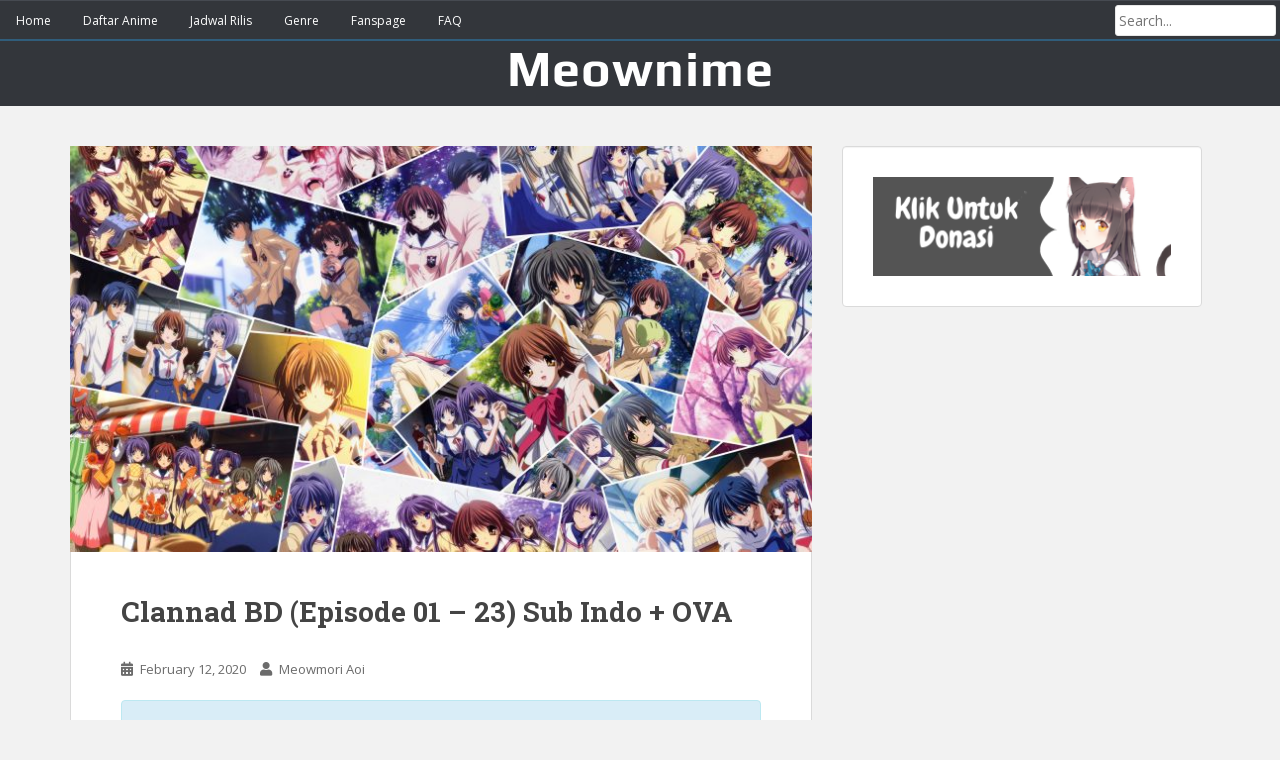

--- FILE ---
content_type: text/html; charset=UTF-8
request_url: https://meownime.ltd/clanad-sub-indo/
body_size: 28608
content:
<!doctype html>
<!--[if !IE]>
<html class="no-js non-ie" lang="en-US"> <![endif]-->
<!--[if IE 7 ]>
<html class="no-js ie7" lang="en-US"> <![endif]-->
<!--[if IE 8 ]>
<html class="no-js ie8" lang="en-US"> <![endif]-->
<!--[if IE 9 ]>
<html class="no-js ie9" lang="en-US"> <![endif]-->
<!--[if gt IE 9]><!-->
<html class="no-js" lang="en-US"> <!--<![endif]-->
<head>
<meta charset="UTF-8">
<meta name="viewport" content="width=device-width, initial-scale=1">
<meta name="theme-color" content="#33363b">
<link rel="profile" href="https://gmpg.org/xfn/11">


	<!-- This site is optimized with the Yoast SEO plugin v14.3 - https://yoast.com/wordpress/plugins/seo/ -->
	<title>Clannad BD (Episode 01 – 23) Sub Indo + OVA | Meownime</title>
	<meta name="description" content="Download Clannad Sub Indo BD dalam format Mkv 720p, Mkv 480p, Mp4 720p, Mp4 480p, Mp4 360p, Mp4 240p dan BATCH." />
	<meta name="robots" content="index, follow" />
	<meta name="googlebot" content="index, follow, max-snippet:-1, max-image-preview:large, max-video-preview:-1" />
	<meta name="bingbot" content="index, follow, max-snippet:-1, max-image-preview:large, max-video-preview:-1" />
	<link rel="canonical" href="https://meownime.ltd/clanad-sub-indo/" />
	<meta property="og:locale" content="en_US" />
	<meta property="og:type" content="article" />
	<meta property="og:title" content="Clannad BD (Episode 01 – 23) Sub Indo + OVA | Meownime" />
	<meta property="og:description" content="Download Clannad Sub Indo BD dalam format Mkv 720p, Mkv 480p, Mp4 720p, Mp4 480p, Mp4 360p, Mp4 240p dan BATCH." />
	<meta property="og:url" content="https://meownime.ltd/clanad-sub-indo/" />
	<meta property="og:site_name" content="Meownime" />
	<meta property="article:published_time" content="2020-02-12T12:18:54+00:00" />
	<meta property="article:modified_time" content="2022-12-25T02:24:48+00:00" />
	<meta property="og:image" content="https://meownime.ltd/wp-content/uploads/2019/10/Clannad.jpg" />
	<meta property="og:image:width" content="1920" />
	<meta property="og:image:height" content="1200" />
	<meta name="twitter:card" content="summary_large_image" />
	<script type="application/ld+json" class="yoast-schema-graph">{"@context":"https://schema.org","@graph":[{"@type":"WebSite","@id":"https://meownime.ltd/#website","url":"https://meownime.ltd/","name":"Meownime","description":"Portal Download Anime Sub Indo","publisher":{"@id":"https://meownime.ltd/#/schema/person/b4c3df870b1188c17e96a2f261bcced7"},"potentialAction":[{"@type":"SearchAction","target":"https://meownime.ltd/?s={search_term_string}","query-input":"required name=search_term_string"}],"inLanguage":"en-US"},{"@type":"ImageObject","@id":"https://meownime.ltd/clanad-sub-indo/#primaryimage","inLanguage":"en-US","url":"https://meownime.ltd/wp-content/uploads/2019/10/Clannad.jpg","width":1920,"height":1200},{"@type":"WebPage","@id":"https://meownime.ltd/clanad-sub-indo/#webpage","url":"https://meownime.ltd/clanad-sub-indo/","name":"Clannad BD (Episode 01 \u2013 23) Sub Indo + OVA | Meownime","isPartOf":{"@id":"https://meownime.ltd/#website"},"primaryImageOfPage":{"@id":"https://meownime.ltd/clanad-sub-indo/#primaryimage"},"datePublished":"2020-02-12T12:18:54+00:00","dateModified":"2022-12-25T02:24:48+00:00","description":"Download Clannad Sub Indo BD dalam format Mkv 720p, Mkv 480p, Mp4 720p, Mp4 480p, Mp4 360p, Mp4 240p dan BATCH.","inLanguage":"en-US","potentialAction":[{"@type":"ReadAction","target":["https://meownime.ltd/clanad-sub-indo/"]}]},{"@type":"Article","@id":"https://meownime.ltd/clanad-sub-indo/#article","isPartOf":{"@id":"https://meownime.ltd/clanad-sub-indo/#webpage"},"author":{"@id":"https://meownime.ltd/#/schema/person/b4c3df870b1188c17e96a2f261bcced7"},"headline":"Clannad BD (Episode 01 \u2013 23) Sub Indo + OVA","datePublished":"2020-02-12T12:18:54+00:00","dateModified":"2022-12-25T02:24:48+00:00","commentCount":0,"mainEntityOfPage":{"@id":"https://meownime.ltd/clanad-sub-indo/#webpage"},"publisher":{"@id":"https://meownime.ltd/#/schema/person/b4c3df870b1188c17e96a2f261bcced7"},"image":{"@id":"https://meownime.ltd/clanad-sub-indo/#primaryimage"},"inLanguage":"en-US","potentialAction":[{"@type":"CommentAction","name":"Comment","target":["https://meownime.ltd/clanad-sub-indo/#respond"]}]},{"@type":["Person","Organization"],"@id":"https://meownime.ltd/#/schema/person/b4c3df870b1188c17e96a2f261bcced7","name":"Meowmori Aoi","image":{"@type":"ImageObject","@id":"https://meownime.ltd/#personlogo","inLanguage":"en-US","url":"https://meownime.ltd/wp-content/uploads/2019/07/Meownime.png","width":300,"height":300,"caption":"Meowmori Aoi"},"logo":{"@id":"https://meownime.ltd/#personlogo"}}]}</script>
	<!-- / Yoast SEO plugin. -->


<link rel='dns-prefetch' href='//cdnjs.cloudflare.com' />
<link rel='dns-prefetch' href='//fonts.googleapis.com' />
<link rel='dns-prefetch' href='//s.w.org' />
<link rel="alternate" type="application/rss+xml" title="Meownime &raquo; Feed" href="https://meownime.ltd/feed/" />
<link rel="alternate" type="application/rss+xml" title="Meownime &raquo; Comments Feed" href="https://meownime.ltd/comments/feed/" />
<link rel="alternate" type="application/rss+xml" title="Meownime &raquo; Clannad BD (Episode 01 – 23) Sub Indo + OVA Comments Feed" href="https://meownime.ltd/clanad-sub-indo/feed/" />
<link rel='stylesheet' id='wp-block-library-css'  href='https://meownime.ltd/wp-includes/css/dist/block-library/style.min.css?ver=5.4.18' type='text/css' media='all' />
<link rel='stylesheet' id='sparkling-bootstrap-css'  href='https://cdnjs.cloudflare.com/ajax/libs/twitter-bootstrap/3.3.7/css/bootstrap.min.css?ver=5.4.18' type='text/css' media='all' />
<link rel='stylesheet' id='sparkling-icons-css'  href='https://cdnjs.cloudflare.com/ajax/libs/font-awesome/5.9.0/css/all.min.css?ver=5.1.1.' type='text/css' media='all' />
<link rel='stylesheet' id='sparkling-fonts-css'  href='//fonts.googleapis.com/css?family=Open+Sans%3A400italic%2C400%2C600%2C700%7CRoboto+Slab%3A400%2C300%2C700&#038;ver=5.4.18' type='text/css' media='all' />
<link rel='stylesheet' id='sparkling-style-css'  href='https://meownime.ltd/wp-content/themes/sparkling/style.min.css?ver=5.4.18' type='text/css' media='all' />
<link rel='stylesheet' id='extend-css-css'  href='https://meownime.ltd/wp-content/themes/sparkling/style_extend.min.css?ver=5.4.18' type='text/css' media='all' />
<link rel='https://api.w.org/' href='https://meownime.ltd/wp-json/' />
<link rel="EditURI" type="application/rsd+xml" title="RSD" href="https://meownime.ltd/xmlrpc.php?rsd" />
<link rel="wlwmanifest" type="application/wlwmanifest+xml" href="https://meownime.ltd/wp-includes/wlwmanifest.xml" /> 
<meta name="generator" content="WordPress 5.4.18" />
<link rel='shortlink' href='https://meownime.ltd/?p=1664' />
<link rel="alternate" type="application/json+oembed" href="https://meownime.ltd/wp-json/oembed/1.0/embed?url=https%3A%2F%2Fmeownime.ltd%2Fclanad-sub-indo%2F" />
<link rel="alternate" type="text/xml+oembed" href="https://meownime.ltd/wp-json/oembed/1.0/embed?url=https%3A%2F%2Fmeownime.ltd%2Fclanad-sub-indo%2F&#038;format=xml" />
<style type="text/css"></style>		<style type="text/css">
				.navbar > .container .navbar-brand {
			color: #dadada;
		}
		</style>
	<link rel="icon" href="https://meownime.ltd/wp-content/uploads/2019/07/cropped-Meownime-300x300-60x60.png" sizes="32x32" />
<link rel="icon" href="https://meownime.ltd/wp-content/uploads/2019/07/cropped-Meownime-300x300.png" sizes="192x192" />
<link rel="apple-touch-icon" href="https://meownime.ltd/wp-content/uploads/2019/07/cropped-Meownime-300x300.png" />
<meta name="msapplication-TileImage" content="https://meownime.ltd/wp-content/uploads/2019/07/cropped-Meownime-300x300.png" />
<script type="text/javascript" src="https://cdnjs.cloudflare.com/ajax/libs/jquery/3.4.1/jquery.min.js"></script>
<script type="text/javascript" src="https://cdnjs.cloudflare.com/ajax/libs/jquery-migrate/3.1.0/jquery-migrate.min.js"></script>
<script type="text/javascript" src="https://cdnjs.cloudflare.com/ajax/libs/twitter-bootstrap/3.3.7/js/bootstrap.min.js"></script>
<script async src="https://arc.io/widget.min.js#i8UEi3Pc"></script>
<meta name="purpleads-verification" content="ea9042e5b56cb9c29326490f"/>
</head>

<body data-rsssl=1 class="post-template-default single single-post postid-1664 single-format-standard group-blog">
<script type="text/javascript">
if(localStorage.getItem('theme-mode')=='darkmode'){document.body.classList.add("dark")}else{document.body.classList.remove("dark")}
$(document).ready(function(){'darkmode'==localStorage.getItem('theme-mode')&&(jQuery("input[name=flip-checkbox]").prop("checked",!0))})
$(document).ready(function(){$(".ms").click(function(){$(".searchx").toggleClass("mse")}),$(".expand").click(function(){$(".megavid").toggleClass("xp"),$(".pd-expand").toggleClass("sxp")}),$("#shadow").css("height",$(document).height()).hide(),$(".light").click(function(){$("#shadow").toggle(),$("#shadow").is(":hidden")?$(this).html("<i class='dashicons dashicons-lightbulb'></i> \t\t\t<span>Turn off Light</span>").removeClass("turnedOff"):$(this).html("<i class='dashicons dashicons-lightbulb'></i> \t\t\t<span>Turn on Light</span>").addClass("turnedOff")}),$(window).scroll(function(){100<$(this).scrollTop()?$(".scrollToTop").fadeIn():$(".scrollToTop").fadeOut()}),$(".scrollToTop").click(function(){return $("html, body").animate({scrollTop:0},800),!1})});
</script>

<a class="sr-only sr-only-focusable" href="#content">Skip to main content</a>
<div id="page" class="hfeed site">

	<header id="masthead" class="site-header" role="banner">
		<nav id="main-menu">
			<div class="menu-header-container"><ul id="menu-menu" class="menu"><li id="menu-item-20" class="menu-item menu-item-type-custom menu-item-object-custom menu-item-home menu-item-20"><a href="https://meownime.ltd">Home</a></li>
<li id="menu-item-19" class="menu-item menu-item-type-custom menu-item-object-custom menu-item-19"><a href="https://meownime.ltd/anime-list-baru">Daftar Anime</a></li>
<li id="menu-item-106" class="menu-item menu-item-type-post_type menu-item-object-page menu-item-106"><a href="https://meownime.ltd/jadwal/">Jadwal Rilis</a></li>
<li id="menu-item-22" class="menu-item menu-item-type-custom menu-item-object-custom menu-item-22"><a href="https://meownime.ltd/genre/">Genre</a></li>
<li id="menu-item-23" class="menu-item menu-item-type-custom menu-item-object-custom menu-item-23"><a href="https://facebook.com/meownime.reborn">Fanspage</a></li>
<li id="menu-item-200" class="menu-item menu-item-type-post_type menu-item-object-page menu-item-200"><a href="https://meownime.ltd/solusi-masalah-file-batch/">FAQ</a></li>
</ul></div>	
			<ul><div class="search"><form action="/" id="form" method="get"> 
			<input id="s" type="text" placeholder="Search..." name="s"></form></div></ul><div class="clear"></div></nav>
<div id="datafetch" class="susu" style="display:none"></div>
		<!-- <div class="container masthead-container"> -->
 			<div class="site-branding">
								<div id="text-title-desc">
				<h1 class="site-title meow-font"><a href="https://meownime.ltd/" title="Meownime" rel="home">Meownime</a></h1>
				<h2 class="site-description"></h2>
				</div>
		<!--	</div>	-->
			
		</div>	
		<div class='clear'>
</div>
	</header><!-- #masthead -->
	
	<div id="content" class="site-content">

		<div class="top-section">
								</div>

		<div class="container main-content-area">
					<div class="row side-pull-left">
			<div class="main-content-inner col-sm-12 col-md-8">	
	<div id="primary" class="content-area">
		<main id="main" class="site-main" role="main">

		<article id="post-1664" class="post-1664 post type-post status-publish format-standard has-post-thumbnail hentry category-uncategorized genre-comedy genre-drama genre-romance genre-school genre-slice-of-life genre-supernatural season-fall-2007 studio-kyoto-animation status-completed type-bd">
	<img width="750" height="410" src="https://meownime.ltd/wp-content/uploads/2019/10/Clannad-750x410.jpg" class="single-featured wp-post-image" alt="" srcset="https://meownime.ltd/wp-content/uploads/2019/10/Clannad-750x410.jpg 750w, https://meownime.ltd/wp-content/uploads/2019/10/Clannad-1140x624.jpg 1140w" sizes="(max-width: 750px) 100vw, 750px" />	<div class="post-inner-content">
		<header class="entry-header page-header">

			<h1 class="entry-title ">Clannad BD (Episode 01 – 23) Sub Indo + OVA</h1>

			<div class="entry-meta">
				<span class="posted-on"><i class="fa fa-calendar-alt"></i> <a href="https://meownime.ltd/clanad-sub-indo/" rel="bookmark"><time class="entry-date published" datetime="2020-02-12T19:18:54+07:00">February 12, 2020</time><time class="updated" datetime="2022-12-25T09:24:48+07:00">December 25, 2022</time></a></span><span class="byline"> <i class="fa fa-user"></i> <span class="author vcard"><a class="url fn n" href="https://meownime.ltd/author/meowmori/">Meowmori Aoi</a></span></span>				<div class="alert alert-info" style="margin-top: 20px">
	<p>Bagi yang ingin nonton/streaming Clannad sub indo, silakan kunjungi situs streaming kami: <a href="https://otakudesu.io/"><span style="color: #DA4453;margin-right:0px!important">Otakudesu</span></a></p>
</div>			</div><!-- .entry-meta -->
		</header><!-- .entry-header -->

		<div class="entry-content">
<table class=" table table-hover" style="width:100%">
<tr><td bgcolor="#33363b"><span style="color: #FFFFFF;"><b>Informasi Seputar Clannad</b></span></td></tr>
</table>
<ul class="mb-33">
<li class="Episodex"><strong>Jumlah Episode : </strong>23</li><li><strong>Musim Rilis : </strong>Fall 2007</li><li><strong>Tanggal Tayang : </strong>Oct 5, 2007 to Mar 28, 2008</li>
<li class="Studiox"><strong>Studio yang Memproduksi : </strong>Kyoto Animation</li>
<li><strong>Durasi per Episode : </strong>24 min. per ep.</li><li class="Genrex"><strong>Genre : </strong>Comedy, Drama, Romance, School, Slice of Life, Supernatural</li>
<li class="Scorex"><strong>Skor di MyAnimeList : </strong>8.17</li>
<li><strong>Credit : </strong>Anisubsia</li></ul>
<table class=" table table-hover" style="width:100%">
<tr><td bgcolor="#33363b"><span style="color: #FFFFFF;"><b>Sinopsis Clannad</b></span></td></tr>
</table>
<div class="mb-33"><p>Anime yang diadaptasi dari Visual Novel dengan judul yang sama ini mengambil tempat di Akademi Privat Hikarizaka, sebuah sekolah fiksi yang ada di Jepang.</p>
<p>Tokoh utama yaitu Tomoya Okazaki, si brandalan yang awalnya tak mempunyai gairah bersekolah hingga kemudian bertemu dengan Nagisa Furukawa seorang gadis yang sudah lama tak masuk sekolah karena baru pulih dari sakit yang dideritanya.</p>
<p>Tomoya kemudian tertarik dengan kepribadian Nagisa dan perlahan-lahan menjadi dekat dan ingin lebih mengetahui tentang Nagisa.</p>
<p>Dari cerita Okazaki dan Nagisa terdapat juga dunia ilusi yang hanya ditinggali gadis kecil yang kemudian membuat sebuah mainan dari kain yang kerap kali gadis tersebut ajak bicara.</p>
</div>
		<div class="meow-dl-link isi-dl-hide">
<div class="tombol"><b>Link Download #1 — <span style="color: #da4453;">Mkv 720p</span> <span style="color: #ffffff;">(Softsub)</span></b></div>
<div class="isi-dl">
<table class=" table table-hover">
<tbody>
<tr>
<td><center>Episode 1 — (<strong>113.2 MB</strong>)</center></td>
</tr>
<tr bgcolor="#eee">
<td><center><a href="https://racaty.com/1zikddguxqlu">Racaty</a> | <a href="http://meowdrive.me/?id=WXhGVzJpaTduZ2Z2NExScVpqZmo5UXUvM0dxdEM0N0I2MWp6MEl2RjBSazNoZEFudEJqL3NubWVhWnFva1NZVA==">MeowDrive</a> | <a href="https://www.solidfiles.com/v/vzZrgzDGYY27R">Solidfiles</a> | <a href="https://mega.nz/#!1NoxQARa!7WO8OdNpP2T-RAoiOn22I252eAQ-kRVAcf3PQBhSosY">Mega</a></center></td>
</tr>
<tr>
<td><center>Episode 2 — (<strong>72.6 MB</strong>)</center></td>
</tr>
<tr bgcolor="#eee">
<td><center><a href="https://racaty.com/0jqtg5qdnnio">Racaty</a> | <a href="http://meowdrive.me/?id=bFVzc2FBcXVCb2NDMnhPS0YzOFNzeTlOU0Evd3Fwa09yMzUxekRrdzIwazlVanU4eUJEdnk2ZGhvY3BiYjNLTA==">MeowDrive</a> | <a href="https://www.solidfiles.com/v/w38rgWBanw7Gk">Solidfiles</a> | <a href="https://mega.nz/#!UMhxBC6B!pKRMimwOiCVrecXaGzZAuNS3vi_1dOVTvzpQLQr1wGs">Mega</a></center></td>
</tr>
<tr>
<td><center>Episode 3 — (<strong>69.7 MB</strong>)</center></td>
</tr>
<tr bgcolor="#eee">
<td><center><a href="https://racaty.com/jjgb8478jc4i">Racaty</a> | <a href="http://meowdrive.me/?id=QWRFREpsR0xCdDUvRERzaXBDelZjMGRNZHIva2JxSEpFSkVWSlQ5NjhVMUcwTUV1cEZzakFFZ3N3RnR4T0JaUg==">MeowDrive</a> | <a href="https://www.solidfiles.com/v/P4MyQeRa84aez">Solidfiles</a> | <a href="https://mega.nz/#!sB4nyYrJ!oN3Y-oVIjsolBWDb6wR0BJdV-TxCJX630bnu9KiVhSo">Mega</a></center></td>
</tr>
<tr>
<td><center>Episode 4 — (<strong>74.2 MB</strong>)</center></td>
</tr>
<tr bgcolor="#eee">
<td><center><a href="https://racaty.com/9krve2kzf5hw">Racaty</a> | <a href="http://meowdrive.me/?id=NkZKZkd6Q05CamZ3NklRcVpQb1JzVTNHRkRkY1JUM2pZbnZiWERBZlU0NWpQWUdaUU5UR0RWajZZTTN2MFEzYw==">MeowDrive</a> | <a href="https://www.solidfiles.com/v/w38rgp3XzAYya">Solidfiles</a> | <a href="https://mega.nz/#!tJo1BQCY!WUIyCENAAspqE63YURXRzrZSW1IMIi5oP22DDYgf9A0">Mega</a></center></td>
</tr>
<tr>
<td><center>Episode 5 — (<strong>99.3 MB</strong>)</center></td>
</tr>
<tr bgcolor="#eee">
<td><center><a href="https://racaty.com/5jgng1fog00j">Racaty</a> | <a href="http://meowdrive.me/?id=OGlSd1JFZ28zRkErMnlld2lETzI3dWdyOEhHNUlQQTJZTWdUOGs2QTJLNlVuZCtkUTYwR3VaMkdhaS9GcFMyQw==">MeowDrive</a> | <a href="https://www.solidfiles.com/v/3836WY7Z77Vax">Solidfiles</a> | <a href="https://mega.nz/#!oYgTxARY!W0HfMhlzpMZSc8cSu9tnmad4P8Vqbye2dMcn1NVQFDg">Mega</a></center></td>
</tr>
<tr>
<td><center>Episode 6 — (<strong>103.2 MB</strong>)</center></td>
</tr>
<tr bgcolor="#eee">
<td><center><a href="https://racaty.com/7r80qvd0vhbv">Racaty</a> | <a href="http://meowdrive.me/?id=Tmg2VVFLVGlNa3hkZzlZWUl3K3pTQTRTN3lvbFJjenQwRFVxbHFSd3Z5VGpCOW5sd0cwT3NQQXVyRzZieHZVWA==">MeowDrive</a> | <a href="https://www.solidfiles.com/v/N4GymwBK8KGPQ">Solidfiles</a> | <a href="https://mega.nz/#!4I5FDKAL!JF5Q9WrWPMJ1cBKnzmuhlpJsBvboQAKtapnJIMHiSOk">Mega</a></center></td>
</tr>
<tr>
<td><center>Episode 7 — (<strong>95.4 MB</strong>)</center></td>
</tr>
<tr bgcolor="#eee">
<td><center><a href="https://racaty.com/j2wj1440tcxc">Racaty</a> | <a href="http://meowdrive.me/?id=c0JqNXlVRDlZUmt1MXRJRUZGaW5uWWNWSG50ZC9PZHlXZHhOYWcwek4wNHZLNEZsenY2Nm5ROWVZelE2ejJVMg==">MeowDrive</a> | <a href="https://www.solidfiles.com/v/MDgy7PWwjDyvq">Solidfiles</a> | <a href="https://mega.nz/#!dUg3yACJ!wlKGETejSV0UFzXV_AdfrxtFa9dtvzkEkBk1g90JxPU">Mega</a></center></td>
</tr>
<tr>
<td><center>Episode 8 — (<strong>93.8 MB</strong>)</center></td>
</tr>
<tr bgcolor="#eee">
<td><center><a href="https://racaty.com/qfxwcyaaccw0">Racaty</a> | <a href="http://meowdrive.me/?id=TGdPZ05XRHdKLzNCRk1BOHBnbG4raWZVMHhvMnF3R29tWnJ0Z3I0VGRyQjExMVB5QTlhbDV5bzMrL21XZkV1NQ==">MeowDrive</a> | <a href="https://www.solidfiles.com/v/DGkyBrDvrnrQ7">Solidfiles</a> | <a href="https://mega.nz/#!EE4n2a5b!huwyuFbEZ17_B0Of48ChYNiXr6TgpFXAqsHo45BLcAk">Mega</a></center></td>
</tr>
<tr>
<td><center>Episode 9 — (<strong>87.8 MB</strong>)</center></td>
</tr>
<tr bgcolor="#eee">
<td><center><a href="https://racaty.com/9kro11oj4po1">Racaty</a> | <a href="http://meowdrive.me/?id=UjV5V1dWaE82cTZsNDdrRllHZEtVMjJnTWZ2Snh0NE01WVB4UWlGayt2MGVmV1UvT3BTaTEzZ21WVVVjMlRYWQ==">MeowDrive</a> | <a href="https://www.solidfiles.com/v/vzZryqvyGee5W">Solidfiles</a> | <a href="https://mega.nz/#!dZxBHQgY!JCKlKbEfNHL5HCoJGAjEGHZRSE9j8_qJTE3lHllL3pE">Mega</a></center></td>
</tr>
<tr>
<td><center>Episode 10 — (<strong>107.2 MB</strong>)</center></td>
</tr>
<tr bgcolor="#eee">
<td><center><a href="https://racaty.com/2i8z3rqr537y">Racaty</a> | <a href="http://meowdrive.me/?id=YVpqMnY0OVFuWkw0dS94TnYvdUkybjd6Wm5jRXFiUjlZalkxVmU3S0lONHpaSFZhSnhIb0pvVS9qVkw0WEF1Nw==">MeowDrive</a> | <a href="https://www.solidfiles.com/v/e6nXvmvY7DYAM">Solidfiles</a> | <a href="https://mega.nz/#!kMpTiKQI!UQB3dn4HJLm0aNAM2W-s_OPUqzMI0xR2oE0uZZQSScc">Mega</a></center></td>
</tr>
<tr>
<td><center>Episode 11 — (<strong>100.4 MB</strong>)</center></td>
</tr>
<tr bgcolor="#eee">
<td><center><a href="https://racaty.com/id1u1195zyfj">Racaty</a> | <a href="http://meowdrive.me/?id=aGp2UHhXQk4rSDVaSWhxQjl2NGNCd1FQQUE5NHNBcGVXSVA0QVhGU1V6NjZ3TnlpdksxOVpZUjJRRGRSVTFZbw==">MeowDrive</a> | <a href="https://www.solidfiles.com/v/3836WnzRmWQA3">Solidfiles</a> | <a href="https://mega.nz/#!EZ4xFS5B!YIOclZIQ0Qw_DCed9-y264DxNHTf6Mmz81ZFTU72JuQ">Mega</a></center></td>
</tr>
<tr>
<td><center>Episode 12 — (<strong>102.8 MB</strong>)</center></td>
</tr>
<tr bgcolor="#eee">
<td><center><a href="https://racaty.com/qyryyy8gvt3b">Racaty</a> | <a href="http://meowdrive.me/?id=S2U5M3FoejBFc1VuZG9vMVlCS2xRMDduWVhxMHVSbVRFVEorVTlTOTFOKzJhWEtHR3RHamxMREhxM3FnbTE4SA==">MeowDrive</a> | <a href="https://www.solidfiles.com/v/DGkyBNae7myYy">Solidfiles</a> | <a href="https://mega.nz/#!VE4XiCYZ!Q8N5hpRodjVzVYvv7Rg3GFOw71Se0MVkFtPhDj5vSas">Mega</a></center></td>
</tr>
<tr>
<td><center>Episode 13 — (<strong>92.9 MB</strong>)</center></td>
</tr>
<tr bgcolor="#eee">
<td><center><a href="https://racaty.com/ty9cjfp22791">Racaty</a> | <a href="http://meowdrive.me/?id=WElCdzhWT2I5OHpsTjhSMjlvN3A4bnd5Z2RoL1hQZ2RUUzhNWjZFS3lCQ2JrbkdzYlpONCs4OW9MdHJZbWU5VQ==">MeowDrive</a> | <a href="https://www.solidfiles.com/v/yZqrk2MgAmdr7">Solidfiles</a> | <a href="https://mega.nz/#!RQxVEA6A!c9zOiR7XIlVwpzOOnrL1ge7g__XWWydVJXwgq6ZbN_0">Mega</a></center></td>
</tr>
<tr>
<td><center>Episode 14 — (<strong>98.1 MB</strong>)</center></td>
</tr>
<tr bgcolor="#eee">
<td><center><a href="https://racaty.com/s92wyr4dxy3e">Racaty</a> | <a href="http://meowdrive.me/?id=NEVIYnhEZHo5dW5tV0RBWjJUMjFmd1Z3U0lnSjdxa1RmcDg5cmhKdllabThpdm81RTgyOGVIOVhiNXN5OXJrdg==">MeowDrive</a> | <a href="https://www.solidfiles.com/v/Q4kywK6XDYvK8">Solidfiles</a> | <a href="https://mega.nz/#!xNhBxYTL!EiS8kZVuq-muJ6wnhneHdqewrjNjotq1YJls9ROHoQc">Mega</a></center></td>
</tr>
<tr>
<td><center>Episode 15 — (<strong>113.1 MB</strong>)</center></td>
</tr>
<tr bgcolor="#eee">
<td><center><a href="https://racaty.com/p72hm6j24y20">Racaty</a> | <a href="http://meowdrive.me/?id=c042ZDJwMlhPT0M5TjdjNWFSNURVay9hZitNa0pWZmlSTXRMOXpCYnVQSjVFTDIrck81VWJEREZLdkFnOTQ2RQ==">MeowDrive</a> | <a href="https://www.solidfiles.com/v/7G2DngvgR2zm4">Solidfiles</a> | <a href="https://mega.nz/#!YApzTSpK!QVvKeps2rpHHbDcZl9fegc2OHosWxo3DmvEFaGb3b9Q">Mega</a></center></td>
</tr>
<tr>
<td><center>Episode 16 — (<strong>109.1 MB</strong>)</center></td>
</tr>
<tr bgcolor="#eee">
<td><center><a href="https://racaty.com/u1ypbbwppev8">Racaty</a> | <a href="http://meowdrive.me/?id=Y2Fxc0FPNXVqdmJUbEh3RGZHaEhuWXNwOTVuaHpqVE9JaVRGYzlwaEx6S0gzVnJOdGYxSU5xcGdxREVsOTZwMw==">MeowDrive</a> | <a href="https://www.solidfiles.com/v/WGwXWpez86r4G">Solidfiles</a> | <a href="https://mega.nz/#!FVwjWaxK!39HKwGOsK7Co5v5H2sbDrwp6b4v_M3atWTyLrs4nigI">Mega</a></center></td>
</tr>
<tr>
<td><center>Episode 17 — (<strong>101.0 MB</strong>)</center></td>
</tr>
<tr bgcolor="#eee">
<td><center><a href="https://racaty.com/5i5q64fr4ls4">Racaty</a> | <a href="http://meowdrive.me/?id=aEZ1L2pEUUdHU1U5cWN0YUVBVnBCY0lUenVUQ2FlUUEvUzdxdUNDSnhJSWJMS1pnR21oY1VSQzFERWRPK1NjUg==">MeowDrive</a> | <a href="https://www.solidfiles.com/v/r5ZgmMDZPGXGR">Solidfiles</a> | <a href="https://mega.nz/#!xBpnBI6L!vRw1x57YPFP9C-lE0dv5Ip1RAfFOIp-UH7abveUg2AM">Mega</a></center></td>
</tr>
<tr>
<td><center>Episode 18 — (<strong>106.6 MB</strong>)</center></td>
</tr>
<tr bgcolor="#eee">
<td><center><a href="https://racaty.com/ejo22kgr85f8">Racaty</a> | <a href="http://meowdrive.me/?id=NWRhSW0ycHBEK2tNYlVYOUFwK0RFNktBSTJvUHpxcURReUxNY2Y4NkF3bENETDZEQ3kvMGljejljd25pUGhGUQ==">MeowDrive</a> | <a href="https://www.solidfiles.com/v/BRzKpxQjQX8kL">Solidfiles</a> | <a href="https://mega.nz/#!RMp1ES6J!-W79e46q5Uz_P0jlTcJuWrd5fRo9g-_oTHRiUQS377A">Mega</a></center></td>
</tr>
<tr>
<td><center>Episode 19 — (<strong>91.5 MB</strong>)</center></td>
</tr>
<tr bgcolor="#eee">
<td><center><a href="https://racaty.com/z5l1xmxfvyah">Racaty</a> | <a href="http://meowdrive.me/?id=UFlSc0ZRYjk3STg5bkhYb1lOT2hoSzRFOUdvcEplSzVFRG1MMjBvS0Zta0NKVmlhbHZsdTY1SlNUY0d6ejlPWQ==">MeowDrive</a> | <a href="https://www.solidfiles.com/v/ke3KMkP5Q36N4">Solidfiles</a> | <a href="https://mega.nz/#!wEohgK4Y!P2VlmCVD8O05Br6KsaDgFOYanXLPNtv9iFNESVFOs4M">Mega</a></center></td>
</tr>
<tr>
<td><center>Episode 20 — (<strong>87.2 MB</strong>)</center></td>
</tr>
<tr bgcolor="#eee">
<td><center><a href="https://racaty.com/sxvbtyyrcn3g">Racaty</a> | <a href="http://meowdrive.me/?id=ZXZ6ZkJkTzBoT3JQelR6WnZBN2ZtYmh0Vnc3cjB0VUlmQS85RVZ5V2sya1ZwSTB3NEU2bldQSnh5Y3l3U09tYg==">MeowDrive</a> | <a href="https://www.solidfiles.com/v/P4MyQyMx74qDV">Solidfiles</a> | <a href="https://mega.nz/#!ZVpDzILQ!qrdE6WOHlfoNtLXgZY11wj56p6bu2ab_SbU-QQT7H9I">Mega</a></center></td>
</tr>
<tr>
<td><center>Episode 21 — (<strong>97.2 MB</strong>)</center></td>
</tr>
<tr bgcolor="#eee">
<td><center><a href="https://racaty.com/43133vs6fbey">Racaty</a> | <a href="http://meowdrive.me/?id=MGp1TTJlUWMzdEFLVk9mWE9ReGZqenE3U21PdkdwQlVpZ1pIVTBuanpKcyt5MEQwSzlETFI1T0NscklpUXM1dA==">MeowDrive</a> | <a href="https://www.solidfiles.com/v/ABk8v84Zrr7qg">Solidfiles</a> | <a href="https://mega.nz/#!FMoT1SCB!9GVM0kJpkTtLX0DBcbHFZ9VGltp8WzTkeWLY83XttUc">Mega</a></center></td>
</tr>
<tr>
<td><center>Episode 22 — (<strong>95.8 MB</strong>)</center></td>
</tr>
<tr bgcolor="#eee">
<td><center><a href="https://racaty.com/fa4x24cpwx5p">Racaty</a> | <a href="http://meowdrive.me/?id=Yk1xTDdWLzFIaXBLUkhBYUhIejlhMUMvc2lTcE4rZUFsZHpYUHMxbHUyaGc0dTRhbGpLamk1UVZ6ZTFSQ29aVw==">MeowDrive</a> | <a href="https://www.solidfiles.com/v/6d2jem86Lx3wZ">Solidfiles</a> | <a href="https://mega.nz/#!oApHGazK!US6jUqn3AYT8E4fmHgju1z5RhRZ8O8Aciy7zmW1_qXM">Mega</a></center></td>
</tr>
<tr>
<td><center>Episode 23 — (<strong>105.0 MB</strong>)</center></td>
</tr>
<tr bgcolor="#eee">
<td><center><a href="https://racaty.com/m3jh9k7yp6x5">Racaty</a> | <a href="http://meowdrive.me/?id=OFdKa1NoZ1VXSlF3OHRURk5Tb3dOczJDK0p0YUIrUGFIQXVYWXp0enE1cjdobm9nNENQd0o3Y0F6K2paSUtISQ==">MeowDrive</a> | <a href="https://www.solidfiles.com/v/ke3KM2LXx3q8Z">Solidfiles</a> | <a href="https://mega.nz/#!FIhBjSAD!b-bxOpy6W1vISA0_A1BCBKdlgw2x4-4ns3cDTpXWmGI">Mega</a></center></td>
</tr>
<tr>
<td><center>Episode 24 — (<strong>85.9 MB</strong>)</center></td>
</tr>
<tr bgcolor="#eee">
<td><center><a href="https://racaty.com/y7qxx1rpnod7">Racaty</a> | <a href="http://meowdrive.me/?id=aEhwZmtTS213a05adWtOTjE5SGdDdVJhOXM1dU1mQnJydXdLQU43ZGw0V3RWNlRERis3UW53d0RhQnZJMWlmTA==">MeowDrive</a> | <a href="https://www.solidfiles.com/v/K3qyPAW8R8q2L">Solidfiles</a> | <a href="https://mega.nz/#!0JxTFKrS!JMZTMQZETyln2wHrY8lNN6KDid03bBOYe44-YoAL5LY">Mega</a></center></td>
</tr>
<tr>
<td><center>Episode 25(End) — (<strong>64.4 MB</strong>)</center></td>
</tr>
<tr bgcolor="#eee">
<td><center><a href="https://racaty.com/f33sf70do82z">Racaty</a> | <a href="http://meowdrive.me/?id=Yzc4Z090dFNYUy9WRWZSeG5hZGM3VnhIUVViSGp0R0hNejNseUZ0YW5OMTJBR0Y2bTNJSUgvVDBtbE9oNiticA==">MeowDrive</a> | <a href="https://www.solidfiles.com/v/V7vXNG5GM6N6Q">Solidfiles</a> | <a href="https://mega.nz/#!VAgjgajb!58vyh70CMQJRap1WNP-dQa-gIvJFBZ9jMyQNiXSc_qM">Mega</a></center></td>
</tr>
</tbody>
</table>
</div>
</div>
<div class="meow-dl-link isi-dl-hide">
<div class="tombol"><b>Link Download #2 — <span style="color: #da4453;">Mkv 480p</span> <span style="color: #ffffff;">(Softsub)</span></b></div>
<div class="isi-dl">
<table class=" table table-hover">
<tbody>
<tr>
<td><center>Episode 1 — (<strong>60.6 MB</strong>)</center></td>
</tr>
<tr bgcolor="#eee">
<td><center><a href="https://racaty.com/im2yg15643v6">Racaty</a> | <a href="http://meowdrive.me/?id=K3Jra3VKemJ3ZFIxb0ZLaDRvK3JKU2k3OVJuN3NwcUt1clY0bnl4Vk5saGRjcTJteVZZRXV2MDJwRXpGSFdidA==">MeowDrive</a> | <a href="https://www.solidfiles.com/v/gNWXBn3eVpKWd">Solidfiles</a> | <a href="https://mega.nz/#!oYpRTQoa!srRl_o9vBenc0zxYEhOBmlIC7_Tj05de0HDAvNhSQMI">Mega</a></center></td>
</tr>
<tr>
<td><center>Episode 2 — (<strong>37.4 MB</strong>)</center></td>
</tr>
<tr bgcolor="#eee">
<td><center><a href="https://racaty.com/1lbo3d51lgce">Racaty</a> | <a href="http://meowdrive.me/?id=TE16bWtHTGovcjNtcnRLZ1FkTWNTQ2U2b2JFYXFUNGVsMEU1TTFiTXRGYS9NK2QrcGlKTUd3dVY2bnRBeEVLTQ==">MeowDrive</a> | <a href="https://www.solidfiles.com/v/vzZrgzZ6pLyZZ">Solidfiles</a> | <a href="https://mega.nz/#!QV4lGK4K!hDPN4LgMlTlvl1P7Gljtai-wr_5XaeOzPgKLtJMNb4I">Mega</a></center></td>
</tr>
<tr>
<td><center>Episode 3 — (<strong>36.4 MB</strong>)</center></td>
</tr>
<tr bgcolor="#eee">
<td><center><a href="https://racaty.com/jd8bpxswh6ej">Racaty</a> | <a href="http://meowdrive.me/?id=MlFhbm1BWFg2QWVqbUcvWXRrMFZFNjdJRW84UHJ4RUk3YndVd2ZRT0VQRnEvVWVNLzc4YTV6MkdlcXk3NFB5UQ==">MeowDrive</a> | <a href="https://www.solidfiles.com/v/4yAeVgrL7282Q">Solidfiles</a> | <a href="https://mega.nz/#!ZU4jxazZ!5fiLz6ZYMhemLWgeKx9GSorP6bqXgqdp-MecNWE_aEw">Mega</a></center></td>
</tr>
<tr>
<td><center>Episode 4 — (<strong>39.3 MB</strong>)</center></td>
</tr>
<tr bgcolor="#eee">
<td><center><a href="https://racaty.com/qwvd4k03834u">Racaty</a> | <a href="http://meowdrive.me/?id=UC9xV25wQWhGQTJ0U0ZkMDhRWWN0QlIvTnZjKzdBMXhyL2VrVGN3TzVFenMrUGlnYUR0MVJjNTBscUFvYmI4eQ==">MeowDrive</a> | <a href="https://www.solidfiles.com/v/2wZVN3kPken6r">Solidfiles</a> | <a href="https://mega.nz/#!xUoznaYS!4SZxNthPwzqtO29sAaa6Vl1tQE6JKXMA2hr8S41hOHI">Mega</a></center></td>
</tr>
<tr>
<td><center>Episode 5 — (<strong>50.3 MB</strong>)</center></td>
</tr>
<tr bgcolor="#eee">
<td><center><a href="https://racaty.com/k0r323hc4fxg">Racaty</a> | <a href="http://meowdrive.me/?id=NUNYNmdSNmNXUWZYZWovcEI3bWVsMFRISlZ3NW45Q3dLQXJrUWFORXNUbXhZQmw0dUh4ZVN3L1dBSHBJa0JMOA==">MeowDrive</a> | <a href="https://www.solidfiles.com/v/K3qyPR8QPXa6R">Solidfiles</a> | <a href="https://mega.nz/#!wYwjQYSS!-eb900hUhSUh0Zg5YrUEhi8gt2DbyYVAF1KzDD9s5_k">Mega</a></center></td>
</tr>
<tr>
<td><center>Episode 6 — (<strong>51.9 MB</strong>)</center></td>
</tr>
<tr bgcolor="#eee">
<td><center><a href="https://racaty.com/08lz1hgtu6h4">Racaty</a> | <a href="http://meowdrive.me/?id=amVhYXlpK0w0YU0vOGlNejJIN0t3eW94YkZWVlRyTk1RUXVGbGZ5MFVRUU0vM0I5R2trSTFWQktncjYyTXJZUg==">MeowDrive</a> | <a href="https://www.solidfiles.com/v/Yq2X65vy8Qwja">Solidfiles</a> | <a href="https://mega.nz/#!MV4XVKqC!2GJis3LqZ5h55i0ag6Mf6hfBKhoFQ_Ss2FHH5MM0RSs">Mega</a></center></td>
</tr>
<tr>
<td><center>Episode 7 — (<strong>48.5 MB</strong>)</center></td>
</tr>
<tr bgcolor="#eee">
<td><center><a href="https://racaty.com/i42551ue9mfc">Racaty</a> | <a href="http://meowdrive.me/?id=YUxXdkZ4ZDF5R1JUL0hHOXJvT250ZWFXcVloNHgxUngyb1ZSOEVEYWw5QjI1THBZNzFDL29qR3pzS2VzeitTSg==">MeowDrive</a> | <a href="https://www.solidfiles.com/v/w38rg4k8PKgxM">Solidfiles</a> | <a href="https://mega.nz/#!xYwFUSwL!V9iE5p4bKA3_-sBa_Fc2boirPNeXlgFXpkDTKN63BS0">Mega</a></center></td>
</tr>
<tr>
<td><center>Episode 8 — (<strong>47.2 MB</strong>)</center></td>
</tr>
<tr bgcolor="#eee">
<td><center><a href="https://racaty.com/c8uh88ozqvu2">Racaty</a> | <a href="http://meowdrive.me/?id=K1dKalB0S3lSVG9JallUWHlrY1c2VWFrbEYybGJCZ2hnWXlhbDlpNzgvbWE2OHZoRFNQQVkvbHhmYnlhOFc1Zw==">MeowDrive</a> | <a href="https://www.solidfiles.com/v/553n6gA5KrYqD">Solidfiles</a> | <a href="https://mega.nz/#!5cgj3YAJ!L8z5yNAZdOY0TbMYxD6bXf0kMeQ7C8aZuqDhhwr7Yj4">Mega</a></center></td>
</tr>
<tr>
<td><center>Episode 9 — (<strong>44.0 MB</strong>)</center></td>
</tr>
<tr bgcolor="#eee">
<td><center><a href="https://racaty.com/gnef4d8svmpp">Racaty</a> | <a href="http://meowdrive.me/?id=U3VmRXViN0xsRjBjazJOdDlpTXA4NkFmb3VhalpzTWVPem9nOUJsT0JVNGFmc2hPWHFMQ2hxV3hLZm9pNzlkVA==">MeowDrive</a> | <a href="https://www.solidfiles.com/v/6d2jeZeGrgMra">Solidfiles</a> | <a href="https://mega.nz/#!BI5zWSia!wAQykz3_8OjkMQ-9HJrsf9WJX7o8s3OIY30ewo6HjLE">Mega</a></center></td>
</tr>
<tr>
<td><center>Episode 10 — (<strong>53.7 MB</strong>)</center></td>
</tr>
<tr bgcolor="#eee">
<td><center><a href="https://racaty.com/8pdbv4y5bvo4">Racaty</a> | <a href="http://meowdrive.me/?id=UjlyUnBGc29IYVVFaWpTaDl0MC8zZnR5UzVlUkZHUmhEa2t3U05hT3Jkc2J6QjJtSnR5TkQ3NVYvQy93bG15Vg==">MeowDrive</a> | <a href="https://www.solidfiles.com/v/ZjaXeY7dzzarN">Solidfiles</a> | <a href="https://mega.nz/#!wE4HlKgB!c_onzzwo8p21oMa_czJxBoaSDPquWTfXPo9rLaLcp-E">Mega</a></center></td>
</tr>
<tr>
<td><center>Episode 11 — (<strong>50.1 MB</strong>)</center></td>
</tr>
<tr bgcolor="#eee">
<td><center><a href="https://racaty.com/iv16weyge6ec">Racaty</a> | <a href="http://meowdrive.me/?id=R08yK1F0a0lRM2EwbFdMSXN2RzlBN0JKN05oRlpUdmtUYXo3eG9jSjF2NnlBeFp6eThSR1MrVWdSdEJqdEg3Vg==">MeowDrive</a> | <a href="https://www.solidfiles.com/v/P4MyQxRWZw2kR">Solidfiles</a> | <a href="https://mega.nz/#!QNolWQrZ!pV_Kl2Xw08XMmJxOLVREagI5OT7S1826R_ogEgjgdZM">Mega</a></center></td>
</tr>
<tr>
<td><center>Episode 12 — (<strong>52.3 MB</strong>)</center></td>
</tr>
<tr bgcolor="#eee">
<td><center><a href="https://racaty.com/evfpdc3pa880">Racaty</a> | <a href="http://meowdrive.me/?id=WWp2eFlhMkJzZSttRWJ1QWJhWWtJeHpOMW1iU0htNExWVEd4alJkNmFKZW1DdGxCTlc1QTdzcXR6VGluSnluWQ==">MeowDrive</a> | <a href="https://www.solidfiles.com/v/Q4kywrK77graz">Solidfiles</a> | <a href="https://mega.nz/#!oIoDRCgR!FuBJLpM5rrZO6ZXtDuKgHZtCslR-ocmCJB37xKLNogU">Mega</a></center></td>
</tr>
<tr>
<td><center>Episode 13 — (<strong>47.0 MB</strong>)</center></td>
</tr>
<tr bgcolor="#eee">
<td><center><a href="https://racaty.com/bn3lvxszmvk0">Racaty</a> | <a href="http://meowdrive.me/?id=NmxnZjBnK2gwWU5JTERzYzZaMTVhQ2lkV0IzSkNNYW1FZ3dmL0VMTFRLell6UGFmdEVNQ2pKOXdnQXpIWHdTaQ==">MeowDrive</a> | <a href="https://www.solidfiles.com/v/553n6Y85GrxWv">Solidfiles</a> | <a href="https://mega.nz/#!odoHCAxS!NU6CNeHiZXdg7dxS0fWhWngc-U_wZmgM7MmLYSDw6z8">Mega</a></center></td>
</tr>
<tr>
<td><center>Episode 14 — (<strong>48.4 MB</strong>)</center></td>
</tr>
<tr bgcolor="#eee">
<td><center><a href="https://racaty.com/d22dnjhvhvds">Racaty</a> | <a href="http://meowdrive.me/?id=Y0F3Nkcxc3F0T2dBN2tENG5HZ2ZRQ25xQm5CUDZwSENGNkoyQkMwUWJzd1JrM0FGQmhSMW9pVzkxNmJBb1ZidQ==">MeowDrive</a> | <a href="https://www.solidfiles.com/v/553n6nMP2qXAm">Solidfiles</a> | <a href="https://mega.nz/#!UVwhBAIA!xCMuNpx6GdfWkCEDCeQuvpA9Q1paL3MSWGOHHa5fsZ4">Mega</a></center></td>
</tr>
<tr>
<td><center>Episode 15 — (<strong>56.0 MB</strong>)</center></td>
</tr>
<tr bgcolor="#eee">
<td><center><a href="https://racaty.com/60ywh9dyt2kp">Racaty</a> | <a href="http://meowdrive.me/?id=ek1NTXR0eklyVVZXUTRXdGY2N25CQlVzcmJhYkZrNzY4OTd5R0JVd0c0Q2hSblBIdUcrYVoyUGIzMmRDbHBYbg==">MeowDrive</a> | <a href="https://www.solidfiles.com/v/GvDyMyAMq4X4w">Solidfiles</a> | <a href="https://mega.nz/#!8M5H3SJS!AWOZhMGGb1Pj68ylkKxzHpz3sBUgQZdlCiLgnCXzatk">Mega</a></center></td>
</tr>
<tr>
<td><center>Episode 16 — (<strong>56.8 MB</strong>)</center></td>
</tr>
<tr bgcolor="#eee">
<td><center><a href="https://racaty.com/h610mof7b501">Racaty</a> | <a href="http://meowdrive.me/?id=YzBubEp2d2dyWC8wMCszSGFDL1lheFhucW5WOC85Q09FR2VEU0k4MTJvZjExd3JyUE4yWCtsaDBDU2xBWkN4QQ==">MeowDrive</a> | <a href="https://www.solidfiles.com/v/vzZryrYB2YNA2">Solidfiles</a> | <a href="https://mega.nz/#!pUpTzawR!GD6PReNTyB55Cha_st9GhriDLYaH6IZlE984QVjLuuY">Mega</a></center></td>
</tr>
<tr>
<td><center>Episode 17 — (<strong>51.3 MB</strong>)</center></td>
</tr>
<tr bgcolor="#eee">
<td><center><a href="https://racaty.com/ey8fq4e3wamy">Racaty</a> | <a href="http://meowdrive.me/?id=K1BweUt5end1bkpjSE9zN0hjMVprbTF4VHlod0NCZzhFOE91STg1S0dHb3VWTm9iaVc4ZVFxUXVGQjR2dStmUA==">MeowDrive</a> | <a href="https://www.solidfiles.com/v/dVmXawK25Qx6W">Solidfiles</a> | <a href="https://mega.nz/#!9EoHCKZC!DZk6K1pkARPavLHuk7cnXNEzQ2STUWBzhIE3HTAkwJM">Mega</a></center></td>
</tr>
<tr>
<td><center>Episode 18 — (<strong>54.4 MB</strong>)</center></td>
</tr>
<tr bgcolor="#eee">
<td><center><a href="https://racaty.com/emdyw0sfn053">Racaty</a> | <a href="http://meowdrive.me/?id=UVNwQ3h4cjFGSEpOWGlwbHg2ZEc3ZmRkL0o3VXhFT2tYZmlIZnFFdUplSzA0d2F2cCtRRHZrUm9UN1NjQlZVTA==">MeowDrive</a> | <a href="https://www.solidfiles.com/v/xZqrxn2RYNNXW">Solidfiles</a> | <a href="https://mega.nz/#!QcgnlKCa!PJUy_Rs_ydae5vetdRG3_BSPct8PlPp6Fu5Yg_Q5zv4">Mega</a></center></td>
</tr>
<tr>
<td><center>Episode 19 — (<strong>46.6 MB</strong>)</center></td>
</tr>
<tr bgcolor="#eee">
<td><center><a href="https://racaty.com/jvaazru99n1g">Racaty</a> | <a href="http://meowdrive.me/?id=WVV1elQ3Rms5eWlkeUdYVUQ3dmo3QktVOHdTbnl1bENXMEdONUx4ajNuRDM0OFpyWjF1SDBuejY1VTQ3Tmk0ZA==">MeowDrive</a> | <a href="https://www.solidfiles.com/v/e6nXvyQD8eqXK">Solidfiles</a> | <a href="https://mega.nz/#!4ZwVkIbY!VVNozmdwj3ANcJk8mWltm2JadW7CDeLYjPI8fpRdW10">Mega</a></center></td>
</tr>
<tr>
<td><center>Episode 20 — (<strong>44.2 MB</strong>)</center></td>
</tr>
<tr bgcolor="#eee">
<td><center><a href="https://racaty.com/rzqd208zt2lk">Racaty</a> | <a href="http://meowdrive.me/?id=SlRyYlkvK3lzZTUzSEg0Q090YTFnLytKSlppK0I4UTdiMnVqU1VZTzllR3IzekJNSUR3cDlKNWQxdVZKUy9hRA==">MeowDrive</a> | <a href="https://www.solidfiles.com/v/mD3kqGdxGzRGA">Solidfiles</a> | <a href="https://mega.nz/#!YJoBhY5J!jQtTlagaiylS9dAN9sal26lvbeuIFEdOPrA8Ij531Vo">Mega</a></center></td>
</tr>
<tr>
<td><center>Episode 21 — (<strong>48.8 MB</strong>)</center></td>
</tr>
<tr bgcolor="#eee">
<td><center><a href="https://racaty.com/q2t79nnxgohd">Racaty</a> | <a href="http://meowdrive.me/?id=YW5QeWJjajlRNG4zMzRDOTBheklwVDdvUW9uYkhva3kyV1NtWjNYbXJyL085dWRyS2wyZUZkYnJWLzFYT2JUcw==">MeowDrive</a> | <a href="https://www.solidfiles.com/v/p53XZNAwkGG28">Solidfiles</a> | <a href="https://mega.nz/#!8VoXxApb!lHIaOShXjbQxMuTLkMqJEKEnz8wRFSzOHQ6GZaV3D-k">Mega</a></center></td>
</tr>
<tr>
<td><center>Episode 22 — (<strong>47.5 MB</strong>)</center></td>
</tr>
<tr bgcolor="#eee">
<td><center><a href="https://racaty.com/kowdk3glu2ax">Racaty</a> | <a href="http://meowdrive.me/?id=ZGZ6WktrNFpsWGNYU3RpekZmYnlNdlpjd3NETUdFd0MvbDJkN2p3Ym5iMFgzdmxMcTlpRjNnN0JYdk0xSk5vTA==">MeowDrive</a> | <a href="https://www.solidfiles.com/v/q36w7PLzDqqrK">Solidfiles</a> | <a href="https://mega.nz/#!oZw1XQ6I!RGNBdAdsCFjtvqixZPC1fsCV2r_gNwRSYid0SqdPcHs">Mega</a></center></td>
</tr>
<tr>
<td><center>Episode 23 — (<strong>54.3 MB</strong>)</center></td>
</tr>
<tr bgcolor="#eee">
<td><center><a href="https://racaty.com/gejdy7mzpond">Racaty</a> | <a href="http://meowdrive.me/?id=RFVWTFpWNFBSejdRZlVlTXhJUHVtck80NjdQMllQMUlQbFhCcEFVdFQyK1h3eldvQUx0UDFLbmROZnZKSUNreA==">MeowDrive</a> | <a href="https://www.solidfiles.com/v/V7vXNqN4YGXR5">Solidfiles</a> | <a href="https://mega.nz/#!NZpR3aTQ!oRjEsp33e99mecGimlfwX0-gpwnqSjTRuzgZAe1PjB0">Mega</a></center></td>
</tr>
<tr>
<td><center>Episode 24 — (<strong>45.2 MB</strong>)</center></td>
</tr>
<tr bgcolor="#eee">
<td><center><a href="https://racaty.com/0da7558g1grb">Racaty</a> | <a href="http://meowdrive.me/?id=a1dNbUlidmM4Q0NEaThpcEJiRkw3TzhvUG1WMnE4SmtJM2cvSk11NzdsQmV4NjhsUXdoWEQ1QnlxejJhWUd1Tw==">MeowDrive</a> | <a href="https://www.solidfiles.com/v/V7vXNYk2KjZn6">Solidfiles</a> | <a href="https://mega.nz/#!sEwnEaSY!q44zUKlbiCeG7c6FhIaTS6eeL-WoiAaEWN3wfYj-n4w">Mega</a></center></td>
</tr>
<tr>
<td><center>Episode 25(End) — (<strong>36.1 MB</strong>)</center></td>
</tr>
<tr bgcolor="#eee">
<td><center><a href="https://racaty.com/eopowrrgppbm">Racaty</a> | <a href="http://meowdrive.me/?id=V2hFUXd3Rnl6OFZmTHlsaGpGNzU3VjkwbDFxN1Y5K2Y4dTQxSE15eTQ1MUh4VFNsRUVvSHE0blJMMytmY0h0bA==">MeowDrive</a> | <a href="https://www.solidfiles.com/v/2wZVNxka6wGvz">Solidfiles</a> | <a href="https://mega.nz/#!ZEhj0C6a!7ImF84oC4rMTEfgfD4tDXktGVf2GkpH5RuCEL1JmXLQ">Mega</a></center></td>
</tr>
</tbody>
</table>
</div>
</div>
<div class="meow-dl-link isi-dl-hide">
<div class="tombol"><b>Link Download #3 — <span style="color: #da4453;">Mp4 720p</span></b></div>
<div class="isi-dl">
<table class=" table table-hover">
<tbody>
<tr>
<td><center>Episode 1 — (<strong>113.8 MB</strong>)</center></td>
</tr>
<tr bgcolor="#eee">
<td><center><a href="https://racaty.com/s8f9txbjp87a">Racaty</a> | <a href="http://meowdrive.me/?id=MjlQYjl4N0M4bTFQbXJwTm9MWWV6anMzZ3FYeHI2Q083U2hUbWJ3aHNRUTBLVCtST3haRFcvSmhHZHhUMk12Yg==">MeowDrive</a> | <a href="https://www.solidfiles.com/v/R4qkXK5wkLPyg">Solidfiles</a> | <a href="https://mega.nz/#!1dhDhSAD!Vuo-Ti9BdNmURr4ICp8tWqM1Nly4czuUgwLQb2zEI40">Mega</a></center></td>
</tr>
<tr>
<td><center>Episode 2 — (<strong>73.2 MB</strong>)</center></td>
</tr>
<tr bgcolor="#eee">
<td><center><a href="https://racaty.com/azrti0aa52cv">Racaty</a> | <a href="http://meowdrive.me/?id=L05TK3orUDNPSmc5bzZKaGc5SVk2WkFTcVdJQWdGSktNQ0pRQ2FqcCtmNFNib0xMS0VvUHRGYkNtc1FBa1c4Rw==">MeowDrive</a> | <a href="https://www.solidfiles.com/v/DGkyXV3RxzgKA">Solidfiles</a> | <a href="https://mega.nz/#!gY53jQjI!ZGw5ty3FtjS4w0DqUIWCFG2onF0t9OTMOuOyLM0zFq4">Mega</a></center></td>
</tr>
<tr>
<td><center>Episode 3 — (<strong>70.2 MB</strong>)</center></td>
</tr>
<tr bgcolor="#eee">
<td><center><a href="https://racaty.com/nvithkgzc10s">Racaty</a> | <a href="http://meowdrive.me/?id=SEpOUGhHbTNlQjNxY1dlZmtqclhJLy9EZVJwNks2MHRseTJZam54eWIwNGxKN2RLQU5OY1pHbEpmMlBxcW84OA==">MeowDrive</a> | <a href="https://www.solidfiles.com/v/N4GyX6kjMnPNW">Solidfiles</a> | <a href="https://mega.nz/#!hJoVUQKC!5sKktwldKQp5ZICSI5t8mnpZASnCdr3JLYMNylhdp8A">Mega</a></center></td>
</tr>
<tr>
<td><center>Episode 4 — (<strong>74.8 MB</strong>)</center></td>
</tr>
<tr bgcolor="#eee">
<td><center><a href="https://racaty.com/8xsjrhaqycei">Racaty</a> | <a href="http://meowdrive.me/?id=dDNzV0UvaHE3bHV3RkpSdGxma3lnWDkrV041dloxT0JIb3VlVWJJZ3Yvc1IzbEFZWHVsblpTWUpPbFhsZFV4aA==">MeowDrive</a> | <a href="https://www.solidfiles.com/v/p53X7j5gXRj3G">Solidfiles</a> | <a href="https://mega.nz/#!RUxTwYRY!pKx3TpdZYz55kyB5ePDJsjcU_uYIBZVHf_nCHNW7eGY">Mega</a></center></td>
</tr>
<tr>
<td><center>Episode 5 — (<strong>100.0 MB</strong>)</center></td>
</tr>
<tr bgcolor="#eee">
<td><center><a href="https://racaty.com/qspox7u0uii9">Racaty</a> | <a href="http://meowdrive.me/?id=cW0xSU9TNjg2eGs1OHc4NUxpUDB5TDdGWGJzMkYwSG1NVXYxTHJKNVFTQU1lcThsU3phd0RneG9qRk1sSWYwWA==">MeowDrive</a> | <a href="https://www.solidfiles.com/v/gNWXB5npZpLjP">Solidfiles</a> | <a href="https://mega.nz/#!EUhXTA7A!1HecLX4O02EZxtV-CAL2xt2n-XsrFd9imDyob4e-9Ao">Mega</a></center></td>
</tr>
<tr>
<td><center>Episode 6 — (<strong>103.9 MB</strong>)</center></td>
</tr>
<tr bgcolor="#eee">
<td><center><a href="https://racaty.com/04hblfo8gs50">Racaty</a> | <a href="http://meowdrive.me/?id=OFIvM3lxalJYdi9hUmdVczR2Uk96UG5PUnNyZ2JiOUw3Tk0wcW9Bek1HSXpUWi8xN3kzNTQ2aEpIeld3bmJpYw==">MeowDrive</a> | <a href="https://www.solidfiles.com/v/R4qkX3jQMmjmj">Solidfiles</a> | <a href="https://mega.nz/#!ZYxjnaQb!o5j2qAkbNOeV2StO1iQ90FK5LuQfqH2zcyOlxbXX_Y8">Mega</a></center></td>
</tr>
<tr>
<td><center>Episode 7 — (<strong>96.1 MB</strong>)</center></td>
</tr>
<tr bgcolor="#eee">
<td><center><a href="https://racaty.com/xfe1nlnnjwxw">Racaty</a> | <a href="http://meowdrive.me/?id=N3NCZmlOVXBNa1R5Z2MzUUR5QTJFNkdHK1VWY3ZScGNFS3dXUlcrMEFOTEUxSjNjTmlhMlhJazJsQnNqQXI4UQ==">MeowDrive</a> | <a href="https://www.solidfiles.com/v/K3qyKmWBGvavj">Solidfiles</a> | <a href="https://mega.nz/#!oR4hzaaD!jRmxaPhpgoLBZjBdghAm2RloqOj1p3QPzeaTLJ1lWDA">Mega</a></center></td>
</tr>
<tr>
<td><center>Episode 8 — (<strong>94.4 MB</strong>)</center></td>
</tr>
<tr bgcolor="#eee">
<td><center><a href="https://racaty.com/7vt61mffjugk">Racaty</a> | <a href="http://meowdrive.me/?id=RkM2ZVQ1MXVoYmFIU0lNUnlzUytvcTZqVXBVdGt0TVY4cTVyTjN6VTJpaWxpdXJFdUdjVHhaNnd0c01uVW92ag==">MeowDrive</a> | <a href="https://www.solidfiles.com/v/ZjaXn2rgyaWx7">Solidfiles</a> | <a href="https://mega.nz/#!1c5jBAaI!lvZEf4ewKwY5j1TPp_HAT_SEF2cGPcDYDSkdWMxCGno">Mega</a></center></td>
</tr>
<tr>
<td><center>Episode 9 — (<strong>88.4 MB</strong>)</center></td>
</tr>
<tr bgcolor="#eee">
<td><center><a href="https://racaty.com/saqhjyp1vq8p">Racaty</a> | <a href="http://meowdrive.me/?id=blNGRWx6clBFM1FPQjlVOGRZd1lCQUU1eGZIcC8waU8ydUNPS1RBTGJ2TEJlbnR4akI3Yks0dWp0UkE2Z2dwTA==">MeowDrive</a> | <a href="https://www.solidfiles.com/v/2wZVXxXrm6GK8">Solidfiles</a> | <a href="https://mega.nz/#!AFxhVK4C!lT6jUxDY6X89Zb8QNlWBV9tsgZ8CNRhAVZ8PrAIzvHI">Mega</a></center></td>
</tr>
<tr>
<td><center>Episode 10 — (<strong>107.9 MB</strong>)</center></td>
</tr>
<tr bgcolor="#eee">
<td><center><a href="https://racaty.com/rxgi86vtb1k2">Racaty</a> | <a href="http://meowdrive.me/?id=N0tWNC9pTitZVXI1R2ErbS8zanM1ZmhaR1FnYjB3TEc5MDBQdy9pYkF3ckZZQXlINW4zQjhhZWtBV0NvelFocQ==">MeowDrive</a> | <a href="https://www.solidfiles.com/v/ke3KzAvZpkgqL">Solidfiles</a> | <a href="https://mega.nz/#!0ExXESZK!WPzlGgDbhbu6UySZdyHfxbq_XfZ8Rn4zCEcHG5eqJpE">Mega</a></center></td>
</tr>
<tr>
<td><center>Episode 11 — (<strong>101.1 MB</strong>)</center></td>
</tr>
<tr bgcolor="#eee">
<td><center><a href="https://racaty.com/mrkl2kbc40ft">Racaty</a> | <a href="http://meowdrive.me/?id=dGl5VXpSQnZMcEU1bWFsWG11SVRPRUMyOHBMendqaSs1a09hVklTaDRnM2I5Nm15Ukp1aHpwNzl2Sk9tQlVZbw==">MeowDrive</a> | <a href="https://www.solidfiles.com/v/yZqrWkq5z65ep">Solidfiles</a> | <a href="https://mega.nz/#!lFh1TC6K!-YZXvoTtif7Z34IELmHbNo6JRSX1xZYjVxN2P5_7SNE">Mega</a></center></td>
</tr>
<tr>
<td><center>Episode 12 — (<strong>103.5 MB</strong>)</center></td>
</tr>
<tr bgcolor="#eee">
<td><center><a href="https://racaty.com/b6gdx8yrnd4g">Racaty</a> | <a href="http://meowdrive.me/?id=b0ErcHViREhHVFI3NHl6a3FENVoxTXpydVgzd2Ewam1JdEFtekJudVJHK3Q0MjdWSUEyMDU3Yzc5SGJwM3dMag==">MeowDrive</a> | <a href="https://www.solidfiles.com/v/vzZrgY4rxvXwK">Solidfiles</a> | <a href="https://mega.nz/#!4IgRSa7S!w1lqUIo2tA8SfsmVUgcYxBXT2Q0rbXN61w1eb-lm3Dg">Mega</a></center></td>
</tr>
<tr>
<td><center>Episode 13 — (<strong>93.6 MB</strong>)</center></td>
</tr>
<tr bgcolor="#eee">
<td><center><a href="https://racaty.com/oyqmxqvgpi2o">Racaty</a> | <a href="http://meowdrive.me/?id=d2gvWXAxTGt2SGF0NnZoMXZwUnRvbGZiNXltVTFMT3QrWlNmMk9hamg5UjFBUjB5c0VTTEtuRVBROTdoRjc4MA==">MeowDrive</a> | <a href="https://www.solidfiles.com/v/ABk8vkypMw2eM">Solidfiles</a> | <a href="https://mega.nz/#!AMwhgKzJ!fGMdV2RbZIpdeEPraR28rHCFfUP5Lt141qghOQ9eSwE">Mega</a></center></td>
</tr>
<tr>
<td><center>Episode 14 — (<strong>98.8 MB</strong>)</center></td>
</tr>
<tr bgcolor="#eee">
<td><center><a href="https://racaty.com/dk92x82ei8rq">Racaty</a> | <a href="http://meowdrive.me/?id=R3dBOFhLMVl2ZjN6R1Jpb1R0bmRqci9xR1F1OUh6SjBnYnBISGhLWFptL1lIRlBNanl1dzNmYUloYTVsNjNXNA==">MeowDrive</a> | <a href="https://www.solidfiles.com/v/gNWX8nkzRMnyV">Solidfiles</a> | <a href="https://mega.nz/#!xNxnzCbI!Xm_35gNQBm4wF-z2Cq99MFWilIY3cCzZoOQTYLQqHwM">Mega</a></center></td>
</tr>
<tr>
<td><center>Episode 15 — (<strong>113.8 MB</strong>)</center></td>
</tr>
<tr bgcolor="#eee">
<td><center><a href="https://racaty.com/vob0hf447cc3">Racaty</a> | <a href="http://meowdrive.me/?id=YWpkaVA1cVlRcEZUckFzSU1hOTFtbmYyVmJkZE5sc0xWRmx5NG51WlJZL01KTVJCOC9zWVlsTmtqSUpJd3lXVQ==">MeowDrive</a> | <a href="https://www.solidfiles.com/v/2wZVNYrNR5aDq">Solidfiles</a> | <a href="https://mega.nz/#!QZxH0apB!bbti2y5PKPLd3GvTGJRf_xM8nxOPT3MEtTCNbYvPDrU">Mega</a></center></td>
</tr>
<tr>
<td><center>Episode 16 — (<strong>109.8 MB</strong>)</center></td>
</tr>
<tr bgcolor="#eee">
<td><center><a href="https://racaty.com/wltep17q3ylq">Racaty</a> | <a href="http://meowdrive.me/?id=TDNYWXA0WmlIdENsb0J6QzkzUzh2Y3NXL1VhckNTRitHVjZhYUdkQWxhWnBWbXY2M3dxelFCd09YV0hLWHdBVg==">MeowDrive</a> | <a href="https://www.solidfiles.com/v/nDNXrKaXwpNAm">Solidfiles</a> | <a href="https://mega.nz/#!lcgBjQob!wDG2lM0e5YxOTJ1sjOHOZ_O9Pz1UO49zPz5C_SRU79M">Mega</a></center></td>
</tr>
<tr>
<td><center>Episode 17 — (<strong>101.6 MB</strong>)</center></td>
</tr>
<tr bgcolor="#eee">
<td><center><a href="https://racaty.com/ufh4h1gqido1">Racaty</a> | <a href="http://meowdrive.me/?id=VTN5NStGZk4yNWZGSTVmdFdJL1RjdmxHa3d6M3VpV1ZwQ3NIWjFCSUpRSHZ5V1hxN3VEdkdFWnNaQXRKRmc2Qg==">MeowDrive</a> | <a href="https://www.solidfiles.com/v/r5Zgmad2m6AZ5">Solidfiles</a> | <a href="https://mega.nz/#!NVhHBQKY!4rCdfqwkgJgGXVTVLT6itrbJVHcw7XorD-BmV_uIsXQ">Mega</a></center></td>
</tr>
<tr>
<td><center>Episode 18 — (<strong>107.3 MB</strong>)</center></td>
</tr>
<tr bgcolor="#eee">
<td><center><a href="https://racaty.com/jlaghnm1rt0r">Racaty</a> | <a href="http://meowdrive.me/?id=YzhGdFVtVHVkd21NeEpISE1Pc2o4L3FGVldlV2dpbS9CLy9QZk5mSll3eUN0UkxSVm5GYlVEQnN2dWRQM0I5dA==">MeowDrive</a> | <a href="https://www.solidfiles.com/v/gNWX8dQ2z8D6P">Solidfiles</a> | <a href="https://mega.nz/#!xNo1wAiY!ytvRSDpu38mYboEqpMgqzIdYipE4DdUKwCeT5fcHEX8">Mega</a></center></td>
</tr>
<tr>
<td><center>Episode 19 — (<strong>92.2 MB</strong>)</center></td>
</tr>
<tr bgcolor="#eee">
<td><center><a href="https://racaty.com/3jacm15j73q7">Racaty</a> | <a href="http://meowdrive.me/?id=RFRWN1l2TXYxSnBVZ3RUOEs3V3dFWSsvT1BjZkl4VmZPWlB1SlRlOEMrOHNuRkF1RWcxVHg4NzIrWGRiNDlqWA==">MeowDrive</a> | <a href="https://www.solidfiles.com/v/MDgy7zmrgQ6jv">Solidfiles</a> | <a href="https://mega.nz/#!pBolhIqS!Z9-0IgH-bMbGSysqPMzwnwxnVn5SrQexQ_zR6Zatu5Q">Mega</a></center></td>
</tr>
<tr>
<td><center>Episode 20 — (<strong>87.9 MB</strong>)</center></td>
</tr>
<tr bgcolor="#eee">
<td><center><a href="https://racaty.com/8ld21hga8nrv">Racaty</a> | <a href="http://meowdrive.me/?id=d2ZRamJub0k1ZXMxd2JKVVNaaHNTRkd6YkltR09jdzhuc0JmWndhTHdPZ1RiSThvdDY4dW1RZnhmSm5Hc3Y2dQ==">MeowDrive</a> | <a href="https://www.solidfiles.com/v/WGwXWnBK4PNP5">Solidfiles</a> | <a href="https://mega.nz/#!tJ4jQQwA!yzd5lvRoZ0DMZm8LviEZkFvTB6rh8HVVGx_Nzp7wGJw">Mega</a></center></td>
</tr>
<tr>
<td><center>Episode 21 — (<strong>97.9 MB</strong>)</center></td>
</tr>
<tr bgcolor="#eee">
<td><center><a href="https://racaty.com/qofbq1x56j5w">Racaty</a> | <a href="http://meowdrive.me/?id=RjdZU1Jha0IyR0JsZVVVMWN4M0o3UzNIbWhVcEFLdXVoVWYxNVdIYlFvVzBKSUx6ZUlLUXB3amswbUZuLy8wSA==">MeowDrive</a> | <a href="https://www.solidfiles.com/v/e6nXvXZmMpYZ3">Solidfiles</a> | <a href="https://mega.nz/#!9U4hiSAK!S_tvVgKfQIbsH7g1thFebtRgAy6oRPgGV19JuyneZrQ">Mega</a></center></td>
</tr>
<tr>
<td><center>Episode 22 — (<strong>96.5 MB</strong>)</center></td>
</tr>
<tr bgcolor="#eee">
<td><center><a href="https://racaty.com/25ag4985curm">Racaty</a> | <a href="http://meowdrive.me/?id=bnZVbjJ0cVBIVUtoc1VMbndEZS85dUZLTzNrNy9EL2ZKcWVPdHFrZHlSdkZab1Qwd0JaeW1oNnBLcjZDeTdPQw==">MeowDrive</a> | <a href="https://www.solidfiles.com/v/zRdrN2wajxgLY">Solidfiles</a> | <a href="https://mega.nz/#!gJ5BGYJB!daYd-yh0vE0VmXBFdsgOcO2cM7nq9UJmATKoKm1Ncm4">Mega</a></center></td>
</tr>
<tr>
<td><center>Episode 23 — (<strong>105.7 MB</strong>)</center></td>
</tr>
<tr bgcolor="#eee">
<td><center><a href="https://racaty.com/ls917tr63la3">Racaty</a> | <a href="http://meowdrive.me/?id=WExLOFZDTnpmVi9xOWlmK0lGaE5WVEdUN1BvNmV4aW5JTHNiT1hlTHNuUjVjbGZjbVlWdEw3RXZuVGlmQ3didA==">MeowDrive</a> | <a href="https://www.solidfiles.com/v/gNWX8yreYnpkQ">Solidfiles</a> | <a href="https://mega.nz/#!4QozwY6S!Zs1aJ8Lw68XYoIoR6g0kOwbpm0Ql0Q9Bb-SnGREQ6eA">Mega</a></center></td>
</tr>
<tr>
<td><center>Episode 24 — (<strong>86.5 MB</strong>)</center></td>
</tr>
<tr bgcolor="#eee">
<td><center><a href="https://racaty.com/72fn3tptmfru">Racaty</a> | <a href="http://meowdrive.me/?id=cDBmUHhnYUkvWmh1WWdKSnJQVmpKa1FpdHlIaXYyZ0ZBSnJtaEJmOGFOeG85Vzd1eVZHTFYrdVplZDNBM2V1aQ==">MeowDrive</a> | <a href="https://www.solidfiles.com/v/6d2je6RZxN78Y">Solidfiles</a> | <a href="https://mega.nz/#!RY51CQLK!aV_Jn2KXXySDUiwsA0Asju2LbP_OYE53Ko2_BsCvjWE">Mega</a></center></td>
</tr>
<tr>
<td><center>Episode 25(End) — (<strong>65.0 MB</strong>)</center></td>
</tr>
<tr bgcolor="#eee">
<td><center><a href="https://racaty.com/h86u0802ga98">Racaty</a> | <a href="http://meowdrive.me/?id=WnErbnNJa2o1Y1UxeWN0TWowMHlQbjAya2JyN3NKb0JCYXllQzZMTmpmaFlvdm9xMWZ6NjhvMERVV2VWVFVOcQ==">MeowDrive</a> | <a href="https://www.solidfiles.com/v/xZqrxmgnv2685">Solidfiles</a> | <a href="https://mega.nz/#!FIxFzaJT!rwW00jnpl61CwbeqvGH2ORXnpUEkyVBHyo3VnHhkRsE">Mega</a></center></td>
</tr>
</tbody>
</table>
</div>
</div>
<div class="meow-dl-link isi-dl-hide">
<div class="tombol"><b>Link Download #4 — <span style="color: #da4453;">Mp4 480p</span></b></div>
<div class="isi-dl">
<table class=" table table-hover">
<tbody>
<tr>
<td><center>Episode 1 — (<strong>61.2 MB</strong>)</center></td>
</tr>
<tr bgcolor="#eee">
<td><center><a href="https://racaty.com/laixzu0sr30c">Racaty</a> | <a href="http://meowdrive.me/?id=dzRrdTNISU1MRUZDTEZBdVFvUmVJN21JeGxGZDBqNE9jZWJKdzN0NGcvMFNhVUhyeDk4bDBNYmJRd1ZxQklFMw==">MeowDrive</a> | <a href="https://www.solidfiles.com/v/2wZVXAL58YqgM">Solidfiles</a> | <a href="https://mega.nz/#!cBgXzYYK!vnJPk3J24VCtd0S9byxTjTi2n7jbn2WtYTKDEBtCkT8">Mega</a></center></td>
</tr>
<tr>
<td><center>Episode 2 — (<strong>38.0 MB</strong>)</center></td>
</tr>
<tr bgcolor="#eee">
<td><center><a href="https://racaty.com/k6wetiu36mge">Racaty</a> | <a href="http://meowdrive.me/?id=KytzakF0Q2hidU91Y09UWWtGV1VJTDArNkpMREdnTkhBb3hlbFBvNkFQWDNKKzRQaWNUNmwvZEFRN0k4WDlWSg==">MeowDrive</a> | <a href="https://www.solidfiles.com/v/Q4kyXdMAvkkVW">Solidfiles</a> | <a href="https://mega.nz/#!gN5BzKiB!zH2wGD7tD-OyVBS2b2WtnvMgNFiS7aXJkmhI4t6xxlQ">Mega</a></center></td>
</tr>
<tr>
<td><center>Episode 3 — (<strong>37.0 MB</strong>)</center></td>
</tr>
<tr bgcolor="#eee">
<td><center><a href="https://racaty.com/1n32mzwa752p">Racaty</a> | <a href="http://meowdrive.me/?id=anRWU1hUV1VaUUxKL0d1OGFJcnRnNW4veXdhSjZTRmxXRnZoRzErT2VOamxMc3A4cnNwclFZU1MxWnlrSlFrRA==">MeowDrive</a> | <a href="https://www.solidfiles.com/v/K3qyPy4Gd3KwQ">Solidfiles</a> | <a href="https://mega.nz/#!tFg30KLD!m6QY6MRsuWm5pgeffLqYk5FLHEiBAp2JhmYJCmkq93A">Mega</a></center></td>
</tr>
<tr>
<td><center>Episode 4 — (<strong>39.9 MB</strong>)</center></td>
</tr>
<tr bgcolor="#eee">
<td><center><a href="https://racaty.com/zan78bw7mxqi">Racaty</a> | <a href="http://meowdrive.me/?id=ejIvcEFaMmc1aS83M0lyOHhRZ2JiNU96SzNCQXNyNTltNGFCdG1zMWplYmQ1YVV1bEVNZGtSZlVkVnQ3OWxrbg==">MeowDrive</a> | <a href="https://www.solidfiles.com/v/553n6LX3MjxPP">Solidfiles</a> | <a href="https://mega.nz/#!IVoDlIRb!CYA3hnIKR3x5SHWETuqSkOeCkicw9mp5EwS_xitxBLU">Mega</a></center></td>
</tr>
<tr>
<td><center>Episode 5 — (<strong>51.0 MB</strong>)</center></td>
</tr>
<tr bgcolor="#eee">
<td><center><a href="https://racaty.com/36b7knjayjzt">Racaty</a> | <a href="http://meowdrive.me/?id=ajJMcjZtRDc2Q2ZkWnZ4SlRDZDA5cFVFaVNLd2dwNGlZSDYzbSt5R3RMWkljTW0rMXdsWjRIelhZMVFuN2VtaA==">MeowDrive</a> | <a href="https://www.solidfiles.com/v/e6nXvD2Gn7xDG">Solidfiles</a> | <a href="https://mega.nz/#!JFg1VATC!k-hz01TsNH_BuGZXMyEnNE5Hm_a946GJmGXjOfT9aMs">Mega</a></center></td>
</tr>
<tr>
<td><center>Episode 6 — (<strong>52.6 MB</strong>)</center></td>
</tr>
<tr bgcolor="#eee">
<td><center><a href="https://racaty.com/5yaj17cj6x2x">Racaty</a> | <a href="http://meowdrive.me/?id=MDRJOFYxcEIwWnU0R1RvWGNwclMrWERsZmJ5S2F6RDh2c3NSMDhVQUFLSG1wQWFRNHpzS3RmcEp6Wk5BOWt2aQ==">MeowDrive</a> | <a href="https://www.solidfiles.com/v/553n6rykZn5jv">Solidfiles</a> | <a href="https://mega.nz/#!UZwVUQwL!CdWOrXW4NS3HnVqGs6QIvfyja30V_f4DnZkH8Vf1A4g">Mega</a></center></td>
</tr>
<tr>
<td><center>Episode 7 — (<strong>49.2 MB</strong>)</center></td>
</tr>
<tr bgcolor="#eee">
<td><center><a href="https://racaty.com/vj49shoyxfny">Racaty</a> | <a href="http://meowdrive.me/?id=TXNOeE40QThhM1pmRk13SkxNM2h5emNoSlZtVTE1TjdKUmpPYXZzNGdjdzFhVDJOTDZ6ekVOaDM3MmNFRzlpdg==">MeowDrive</a> | <a href="https://www.solidfiles.com/v/mD3kqGRG3Lj7Z">Solidfiles</a> | <a href="https://mega.nz/#!ldpThAKb!cNAs3GmLKlK-gq0lVoQX2pbkRv1iswz8vSwce-mI-D0">Mega</a></center></td>
</tr>
<tr>
<td><center>Episode 8 — (<strong>47.8 MB</strong>)</center></td>
</tr>
<tr bgcolor="#eee">
<td><center><a href="https://racaty.com/mvoth95dl56i">Racaty</a> | <a href="http://meowdrive.me/?id=eGl1Nm5MWFhsMlpNRHh1ODVHbUdTd1ptdmpXUmFsTVFpUWVraExmQ2c4L0ZmYUVtY3NhNjlCTjEvQVVEN1Excw==">MeowDrive</a> | <a href="https://www.solidfiles.com/v/p53XZmnWrLjge">Solidfiles</a> | <a href="https://mega.nz/#!YdoXSSRb!WfDlF22400UZmaqvsjEAdkdztkiaT1zhrVCxQCfzFxU">Mega</a></center></td>
</tr>
<tr>
<td><center>Episode 9 — (<strong>44.7 MB</strong>)</center></td>
</tr>
<tr bgcolor="#eee">
<td><center><a href="https://racaty.com/va4s4lcj7phg">Racaty</a> | <a href="http://meowdrive.me/?id=ekVqcUI5L2Voa2M5SHRCR2lUc082WXNjaXYyaC8vMmhJd2FnQVFUcFpPdUQvYWNtY2pHTTlxM2FxT1pKUEZ5Nw==">MeowDrive</a> | <a href="https://www.solidfiles.com/v/ke3KMgXz3jdaQ">Solidfiles</a> | <a href="https://mega.nz/#!UQgTnKBa!PllwnSitHN1WX-wfaxg_JK_o2hWQD99uUfLgyfinlyc">Mega</a></center></td>
</tr>
<tr>
<td><center>Episode 10 — (<strong>54.4 MB</strong>)</center></td>
</tr>
<tr bgcolor="#eee">
<td><center><a href="https://racaty.com/zj0w3t1y4j9l">Racaty</a> | <a href="http://meowdrive.me/?id=NFN4cExMbnhjbzZoK0FBdXBwd0hXYjJPdzJoaWVvV1k2aXhBZmNySVlTMzZ5bUtOQi91aXVnUmdxdUV2VlRsQw==">MeowDrive</a> | <a href="https://www.solidfiles.com/v/2wZVN2nxpk6DD">Solidfiles</a> | <a href="https://mega.nz/#!gUxzHKIA!UJz7lju6BhFBlc3M0cRdkUB_fYVtAt__9UZd3V0aAJA">Mega</a></center></td>
</tr>
<tr>
<td><center>Episode 11 — (<strong>50.8 MB</strong>)</center></td>
</tr>
<tr bgcolor="#eee">
<td><center><a href="https://racaty.com/anftgiirl4zq">Racaty</a> | <a href="http://meowdrive.me/?id=K3NaRUo1ZDB2dXRsUFcvV1VRK0VrRzVnUzdCb05nWGYxaDR3dnpmM0YycGpnZWQ1TG5TaElVYjhMbGdiWnYzNQ==">MeowDrive</a> | <a href="https://www.solidfiles.com/v/j6erABw7pkW4m">Solidfiles</a> | <a href="https://mega.nz/#!NN53HKCS!XWT8kliHbTL-LtE2p1vCIuvJ1XfNN_kEp6O9s9dEKMk">Mega</a></center></td>
</tr>
<tr>
<td><center>Episode 12 — (<strong>53.0 MB</strong>)</center></td>
</tr>
<tr bgcolor="#eee">
<td><center><a href="https://racaty.com/je75gizmhyck">Racaty</a> | <a href="http://meowdrive.me/?id=akJJS3JORUlKbVo2SFNKY2w5c2RsTE5MMXowNGMxOWJ0Q1g3UGZieFhiSGwvclVnV3N3M3JWYktlLzZYWWxuVQ==">MeowDrive</a> | <a href="https://www.solidfiles.com/v/yZqrkepzXjNpG">Solidfiles</a> | <a href="https://mega.nz/#!pRwhBS4B!f7wn7BaJRUQdNKj8yKszZWQ_nmfyJB8qTk_DsR0jGjQ">Mega</a></center></td>
</tr>
<tr>
<td><center>Episode 13 — (<strong>47.7 MB</strong>)</center></td>
</tr>
<tr bgcolor="#eee">
<td><center><a href="https://racaty.com/2f23zz0qtaxo">Racaty</a> | <a href="http://meowdrive.me/?id=d2MyKy9rL1QzNXVrYTNRNnl0Zjg5aHNxbWdSNU9JZHFicUs5UzUxcGZRSEp6eUtIcFFJQldVRUFJUWJ1RDFRRQ==">MeowDrive</a> | <a href="https://www.solidfiles.com/v/p53XZD7RmePQg">Solidfiles</a> | <a href="https://mega.nz/#!5VgnzQBC!IiNTMmx96agZ_g5fgfG_kPHuvxDogHL-soh2krUiZXg">Mega</a></center></td>
</tr>
<tr>
<td><center>Episode 14 — (<strong>49.1 MB</strong>)</center></td>
</tr>
<tr bgcolor="#eee">
<td><center><a href="https://racaty.com/qt4dfhb4ndo9">Racaty</a> | <a href="http://meowdrive.me/?id=clI2RzZab0x4V0x0amJZRWFpVnBXYUFmQXlsZG1oOW92amFZbUNHVDZKUUlpb3ZRdlVXbGN2UGxpMmU1ditFSQ==">MeowDrive</a> | <a href="https://www.solidfiles.com/v/p53XZMmGj2xyL">Solidfiles</a> | <a href="https://mega.nz/#!8UhR2Crb!Q27e6i7HnSim0ppq02G-Y9W2j1-weiXA15LYBWGyyvg">Mega</a></center></td>
</tr>
<tr>
<td><center>Episode 15 — (<strong>56.6 MB</strong>)</center></td>
</tr>
<tr bgcolor="#eee">
<td><center><a href="https://racaty.com/gvyxszin7wm5">Racaty</a> | <a href="http://meowdrive.me/?id=N1BBdHc1anhtYzVTVWZrTjhvVllldDFjRjJpTDVrNWRUNVB2TXNoUnVGekxMN2pqTjloeFIzOEYrSmJiTHpybQ==">MeowDrive</a> | <a href="https://www.solidfiles.com/v/V7vXNmW4aRQ5z">Solidfiles</a> | <a href="https://mega.nz/#!RZpHVSqD!gw7DZDayuRmhI83sCKGh33jGZ-3xIKfhlv5Q7MaXVJQ">Mega</a></center></td>
</tr>
<tr>
<td><center>Episode 16 — (<strong>57.4 MB</strong>)</center></td>
</tr>
<tr bgcolor="#eee">
<td><center><a href="https://racaty.com/k6qju2uo7wlw">Racaty</a> | <a href="http://meowdrive.me/?id=S0d6SzZkVG15UEI1VG44NVRvcU9VUk1xazNDYjZPTDJkZmNON1dseGFKZzNOSjJGbHFuUURXWWx0a3g4WGx5TA==">MeowDrive</a> | <a href="https://www.solidfiles.com/v/X82XVWwBWM78g">Solidfiles</a> | <a href="https://mega.nz/#!NE4lzIqZ!u9SVsPXKSRSzayeBYbL3lJ7HS6y0NPYH2Ul-hj7iNFU">Mega</a></center></td>
</tr>
<tr>
<td><center>Episode 17 — (<strong>52.0 MB</strong>)</center></td>
</tr>
<tr bgcolor="#eee">
<td><center><a href="https://racaty.com/9pau4mqvo9j3">Racaty</a> | <a href="http://meowdrive.me/?id=c2ZXTnpJYm42NDlieXZIRUFRb2lVaElJODhob0pteGdYaGVnQU5jQVNpbEExY3VPYjlOUk81a2Q5d0h2T3BBZA==">MeowDrive</a> | <a href="https://www.solidfiles.com/v/4yAeVXZYRZWnW">Solidfiles</a> | <a href="https://mega.nz/#!gBhHxYpC!XRs1BoMU6Hu7IF8Sp-Fz7Uz5A1C7OlSQo6l7j3TbSGk">Mega</a></center></td>
</tr>
<tr>
<td><center>Episode 18 — (<strong>55.1 MB</strong>)</center></td>
</tr>
<tr bgcolor="#eee">
<td><center><a href="https://racaty.com/y1wr1tolq4d7">Racaty</a> | <a href="http://meowdrive.me/?id=WWNXVmhnQ0xycHY1d1g5M1haRkVtUTBZNnhIcTljU09jNE1WUUIweHB0VlF6bkpEbWlCck41NjVGR3BXRWc0Zw==">MeowDrive</a> | <a href="https://www.solidfiles.com/v/88NYw2284g3aP">Solidfiles</a> | <a href="https://mega.nz/#!JZhTDabS!rU19RfvLL-sbFRl1gukr4PNMYVgNMudGRXo4H0Ya9bM">Mega</a></center></td>
</tr>
<tr>
<td><center>Episode 19 — (<strong>47.2 MB</strong>)</center></td>
</tr>
<tr bgcolor="#eee">
<td><center><a href="https://racaty.com/3xhwgr7d5p0f">Racaty</a> | <a href="http://meowdrive.me/?id=dy9yMXBlSUlGR0VmaFJTeUM0MEJJTWVHdld1V2hRcm9lU1NSeWloc3hudi93MHZLL2ZnV295Z3A5MTJnMG9zTw==">MeowDrive</a> | <a href="https://www.solidfiles.com/v/ZjaXK5Gw6wDZz">Solidfiles</a> | <a href="https://mega.nz/#!AQgXTIJI!hTtVC6_Q5w_lg9G362CohYl6Nm6zTSXXYk6oFzcIuXI">Mega</a></center></td>
</tr>
<tr>
<td><center>Episode 20 — (<strong>44.8 MB</strong>)</center></td>
</tr>
<tr bgcolor="#eee">
<td><center><a href="https://racaty.com/fwuga2ko83jq">Racaty</a> | <a href="http://meowdrive.me/?id=NUplRXdCUS9yYkNwZWpnTU5KaFZmVmVvbHNaMUZxVlVmekxkMlpoUStwZXlrZW1jQ21PSkk1L2RaY1hxVlVYRA==">MeowDrive</a> | <a href="https://www.solidfiles.com/v/4yAe7pVkKzWgG">Solidfiles</a> | <a href="https://mega.nz/#!IV4V1Yga!_Vnu44nYBXKMsHVxwdenqim8qc57zRmLoMtKinrZl7Y">Mega</a></center></td>
</tr>
<tr>
<td><center>Episode 21 — (<strong>49.5 MB</strong>)</center></td>
</tr>
<tr bgcolor="#eee">
<td><center><a href="https://racaty.com/fulcdw9pcoof">Racaty</a> | <a href="http://meowdrive.me/?id=bGlLVG1aVTNWckFhVlVCaUZFY2FWNFRwZ0p6ZmUxTXo5Q01XQkRyRTFsemh4YVRSREY5bG96NjJEcXpNWmp2ag==">MeowDrive</a> | <a href="https://www.solidfiles.com/v/xZqrMkNvdNdYY">Solidfiles</a> | <a href="https://mega.nz/#!EYhXxCIS!KoI_iYyfSwZ_uTJ5yiYnhsmu3kV9YLkQSKxfhh9AUpw">Mega</a></center></td>
</tr>
<tr>
<td><center>Episode 22 — (<strong>48.2 MB</strong>)</center></td>
</tr>
<tr bgcolor="#eee">
<td><center><a href="https://racaty.com/5q28qhd2v5mt">Racaty</a> | <a href="http://meowdrive.me/?id=bFJQdmtyWkIzUUw0Y1FVWElLcGQ2NjY2ZFA5WGVIWDZKMDIrblJsR1E5aDh1bitibjA3amtYUVZxUUxkY0J6Ng==">MeowDrive</a> | <a href="https://www.solidfiles.com/v/WGwXzqBwyLrk7">Solidfiles</a> | <a href="https://mega.nz/#!pdwB1Apa!daLLnnM2GNwGnbx2fEm-Xd5_RIWxjA7n6HC7r4pZ0g4">Mega</a></center></td>
</tr>
<tr>
<td><center>Episode 23 — (<strong>54.9 MB</strong>)</center></td>
</tr>
<tr bgcolor="#eee">
<td><center><a href="https://racaty.com/tvbxqz759ndn">Racaty</a> | <a href="http://meowdrive.me/?id=bzJaNGZacGVOSWQ5WW8wdVRDbnlzREMwdzZnMlVRYk9Id1Y0b0kvajhGdnBjak91YjUwbHRaQjM0M0QySVJmWQ==">MeowDrive</a> | <a href="https://www.solidfiles.com/v/V7vXAxxMajeYj">Solidfiles</a> | <a href="https://mega.nz/#!5YhxgCDS!P2ywK01RdR7-Qspe0SoFIESvpLAcxCbLOGXroGp_ovM">Mega</a></center></td>
</tr>
<tr>
<td><center>Episode 24 — (<strong>45.8 MB</strong>)</center></td>
</tr>
<tr bgcolor="#eee">
<td><center><a href="https://racaty.com/8kqc94subabl">Racaty</a> | <a href="http://meowdrive.me/?id=TDIvaGI4NDZFMm5CQytveDFxOFI0SmxIM2pzSDVyeXlYVlNHcUVVcW5qRFo3YkFUQ2I5eDVuZjdwd0hOUGEzdQ==">MeowDrive</a> | <a href="https://www.solidfiles.com/v/GvDymqmgZx36L">Solidfiles</a> | <a href="https://mega.nz/#!xZo1iILS!SG8JHUqNxiE0j2VScXi1K-XHCsnLKxMnsYa46WTJqWk">Mega</a></center></td>
</tr>
<tr>
<td><center>Episode 25(End) — (<strong>36.7 MB</strong>)</center></td>
</tr>
<tr bgcolor="#eee">
<td><center><a href="https://racaty.com/mvff8nwzdkwq">Racaty</a> | <a href="http://meowdrive.me/?id=YlVFNkpLNVI5YXNRVFhpd3Y4bytpQjYrNnFHZnViYWZzOHc5b3JaWldseGFXNWxOaW8yQUlVMmVpSjhQY3F5Zg==">MeowDrive</a> | <a href="https://www.solidfiles.com/v/553nQkxKXND6e">Solidfiles</a> | <a href="https://mega.nz/#!tUgh1CqQ!KF3Au3BvRDlaqw-syQncKBpHHll6PA3JSMb8ZzGmVmY">Mega</a></center></td>
</tr>
</tbody>
</table>
</div>
</div>
<div class="meow-dl-link isi-dl-hide">
<div class="tombol"><b>Link Download #5 — <span style="color: #da4453;">Mp4 360p</span></b></div>
<div class="isi-dl">
<table class=" table table-hover">
<tbody>
<tr>
<td><center>Episode 1 — (<strong>32.8 MB</strong>)</center></td>
</tr>
<tr bgcolor="#eee">
<td><center><a href="https://racaty.com/nfs8u9kvzqyl">Racaty</a> | <a href="http://meowdrive.me/?id=NXJ4bjBqK25MbmpEeGtkQ1A2S3U1U1ZzQ1RLaGdSRnhqVHowcXNUelVXZU8zNlVqM3A3cytBS2R1QktYNFJEcA==">MeowDrive</a> | <a href="https://www.solidfiles.com/v/2wZVXZWNLZ5pr">Solidfiles</a> | <a href="https://mega.nz/#!MZAH0CaT!OcC4V9-08cxX7nnnHraQBLeD6LzRP10E3UJ9wpG6k9c">Mega</a></center></td>
</tr>
<tr>
<td><center>Episode 2 — (<strong>21.9 MB</strong>)</center></td>
</tr>
<tr bgcolor="#eee">
<td><center><a href="https://racaty.com/h3jksur3jt02">Racaty</a> | <a href="http://meowdrive.me/?id=Z05VSFh0Tk9za3RFREIzY0dTRkJPY2hxU0srZFJMZ1hkZlNtSWMvaHZydlNva3FXdklrd2xNQzAzWWJkUnZjQw==">MeowDrive</a> | <a href="https://www.solidfiles.com/v/R4qkXj58kq5zw">Solidfiles</a> | <a href="https://mega.nz/#!wEBDTCzb!60gAF9C0WgHnBx9S5sGEe53XDgK77mOyXSK_C0Nmso8">Mega</a></center></td>
</tr>
<tr>
<td><center>Episode 3 — (<strong>21.9 MB</strong>)</center></td>
</tr>
<tr bgcolor="#eee">
<td><center><a href="https://racaty.com/cka6xe6c4rz5">Racaty</a> | <a href="http://meowdrive.me/?id=VjR4dXVTa2lRcEZnN2gyOVVGVmVTQSsrVXEyWHhRb2NaeFR1amRETW5rZFpCZHNnWFhKOWZud0ZidjJBdzBYNQ==">MeowDrive</a> | <a href="https://www.solidfiles.com/v/zRdrVaBqxG8dn">Solidfiles</a> | <a href="https://mega.nz/#!VEABEa7Q!uoFd4kIHF-umyg6Fun8cyMvodAt1FzXpP0VW7BuHAtM">Mega</a></center></td>
</tr>
<tr>
<td><center>Episode 4 — (<strong>23.1 MB</strong>)</center></td>
</tr>
<tr bgcolor="#eee">
<td><center><a href="https://racaty.com/q60h4mkhki0j">Racaty</a> | <a href="http://meowdrive.me/?id=VHpnRDU1Y2QxcXNwcHlySUJSTnhHN0ZiZzU5cDcrMmZ6bVczdlZyeWNGZXBkLzc5cjJ5a21YTUlmTWdpYjNWSw==">MeowDrive</a> | <a href="https://www.solidfiles.com/v/ABk8v7K7mxjND">Solidfiles</a> | <a href="https://mega.nz/#!tEZTWQga!7hTsjbBOSzEsPHYD_ahVs1HYUV4iTmgfVVGl4Go6ZZo">Mega</a></center></td>
</tr>
<tr>
<td><center>Episode 5 — (<strong>28.2 MB</strong>)</center></td>
</tr>
<tr bgcolor="#eee">
<td><center><a href="https://racaty.com/efar2omsr6hc">Racaty</a> | <a href="http://meowdrive.me/?id=ODg3TXIwV0hwYmZlQWRrek5DSlZlcXZTV0pDeTlwVGRvVHdyUFdtZ0tJeUZzUUo3WkxjYVVmVnRPbGxrQXJseg==">MeowDrive</a> | <a href="https://www.solidfiles.com/v/88NYjYedqmm2K">Solidfiles</a> | <a href="https://mega.nz/#!tARjAAhC!HkGAbUvhFX_VW2Sta792R59oyduDjJmzctXuqUuELUQ">Mega</a></center></td>
</tr>
<tr>
<td><center>Episode 6 — (<strong>28.8 MB</strong>)</center></td>
</tr>
<tr bgcolor="#eee">
<td><center><a href="https://racaty.com/0u1q7f19j34m">Racaty</a> | <a href="http://meowdrive.me/?id=TWJUMVorVmwvSnQ3cDFWeGRSS3UycUVVcWk2UlNDWlZHNUlqNUwvK0ZVZlRlODlMajlRdnpNQytNbmNzUm1UdQ==">MeowDrive</a> | <a href="https://www.solidfiles.com/v/R4qkykrQ2ZypK">Solidfiles</a> | <a href="https://mega.nz/#!0RRxBQ7D!I-9no6UZ6HhMXHw6qwa4be3K90_7JaIAlIvZPLhR484">Mega</a></center></td>
</tr>
<tr>
<td><center>Episode 7 — (<strong>27.3 MB</strong>)</center></td>
</tr>
<tr bgcolor="#eee">
<td><center><a href="https://racaty.com/womnu9z925ru">Racaty</a> | <a href="http://meowdrive.me/?id=eU1adDRueGpsZ0ZCR09XT2o1d2l3NVJpMEZyeTZNR2xmdVA3VzhpRmwzRFNpU01TRWR5SEpoOWRHaHJTS3pKTg==">MeowDrive</a> | <a href="https://www.solidfiles.com/v/553n6LdRKmWrV">Solidfiles</a> | <a href="https://mega.nz/#!ANYngAoD!AtaLVeG2a_i2Q4x5tdWw8qR73CV36DDBJ0goN9Fnil4">Mega</a></center></td>
</tr>
<tr>
<td><center>Episode 8 — (<strong>26.5 MB</strong>)</center></td>
</tr>
<tr bgcolor="#eee">
<td><center><a href="https://racaty.com/wjylttpykd8e">Racaty</a> | <a href="http://meowdrive.me/?id=MVlVd0dmUkN2OVM5Y01pUHdjQ05Eb0ZwWnRSaUlzYm9DSjhXeDExSzlkWkpENlU3bGpjSEJQeld0Tk9qM0t6aQ==">MeowDrive</a> | <a href="https://www.solidfiles.com/v/X82XVR6ykXmd2">Solidfiles</a> | <a href="https://mega.nz/#!xRZDDYYC!OlPRP6dJtSsPGwSIdLMpIZ4BD33wZQWzA-jpC_C9aQ0">Mega</a></center></td>
</tr>
<tr>
<td><center>Episode 9 — (<strong>25.0 MB</strong>)</center></td>
</tr>
<tr bgcolor="#eee">
<td><center><a href="https://racaty.com/0ly8bqfh4eg3">Racaty</a> | <a href="http://meowdrive.me/?id=YUEyMXRKSWJpb2tPYVFBM0ZKRU5GM2pIUGI4MWllM3hVdnQ3MjhTZk80bDhqeTh5dXQ4RjRINXlXWXJhWVNtKw==">MeowDrive</a> | <a href="https://www.solidfiles.com/v/ABk8v2v5LWDnB">Solidfiles</a> | <a href="https://mega.nz/#!0cBVnA6B!_ekhTDvmVsORd7ufqm6r6tWA42F4sEE3MzbzqGkHLOI">Mega</a></center></td>
</tr>
<tr>
<td><center>Episode 10 — (<strong>29.4 MB</strong>)</center></td>
</tr>
<tr bgcolor="#eee">
<td><center><a href="https://racaty.com/l9r1dzyxt5sr">Racaty</a> | <a href="http://meowdrive.me/?id=MStDd2thK2tnM1NwV2hobFBMWGNtY1l1WDVBaFhXUkpZUG9xVjcyeFFJYlZmSHVJcVhZSkZVbDFEMHdXeUw5Mg==">MeowDrive</a> | <a href="https://www.solidfiles.com/v/w38rgzDKemeLq">Solidfiles</a> | <a href="https://mega.nz/#!YMQxRQaK!5ewccbGtxSM32UeHzEnzVxyMDyW233QxzDPPN7FoVsg">Mega</a></center></td>
</tr>
<tr>
<td><center>Episode 11 — (<strong>27.7 MB</strong>)</center></td>
</tr>
<tr bgcolor="#eee">
<td><center><a href="https://racaty.com/ggzd70hgdhj2">Racaty</a> | <a href="http://meowdrive.me/?id=ZWxFQUk3Rnh0RThxTGdGd25qSmx4bllWS2hycWpRTFd1RUs2bUEyTk1XdEFSRG1wQ2lKRGpod2Q0Uk1ZUVVVZQ==">MeowDrive</a> | <a href="https://www.solidfiles.com/v/Q4kywNNz3maxj">Solidfiles</a> | <a href="https://mega.nz/#!4EZH3aCD!3VRlH3Op7gVaSAVxFrcQxhwvMUG_iuyMeHKcTqixD4I">Mega</a></center></td>
</tr>
<tr>
<td><center>Episode 12 — (<strong>28.8 MB</strong>)</center></td>
</tr>
<tr bgcolor="#eee">
<td><center><a href="https://racaty.com/zknkn9kdeq4g">Racaty</a> | <a href="http://meowdrive.me/?id=Vkw0S3dZMnY3SUFNWFR2VnJFc0k1THR3b2FSZTRZL29QcVNmOU10Y3BEeGVSdXl0bVhOMkM5Ky9zZXZGd2tSOA==">MeowDrive</a> | <a href="https://www.solidfiles.com/v/Yq2X6YZegNP4Q">Solidfiles</a> | <a href="https://mega.nz/#!9ZZXwKoD!8cfNi2xNlvQU3M8TPKeQdtGfbMVcVx7tsqaAouYCWo8">Mega</a></center></td>
</tr>
<tr>
<td><center>Episode 13 — (<strong>26.3 MB</strong>)</center></td>
</tr>
<tr bgcolor="#eee">
<td><center><a href="https://racaty.com/2nww3oa83m5g">Racaty</a> | <a href="http://meowdrive.me/?id=OUFGQlZMekpFN3VJL1NsWTFRUzhrM2xyMVY3QnJTS3BZSmdRcWxqQnVPL1o4UWV3K3pjZEdWREtjdU51dHFwKw==">MeowDrive</a> | <a href="https://www.solidfiles.com/v/Yq2X6gvpwnvXy">Solidfiles</a> | <a href="https://mega.nz/#!1JZBXICA!TzL8rJLyTseEtbhxPyuxtUzwst4V3tJ2yU-Goc73ukk">Mega</a></center></td>
</tr>
<tr>
<td><center>Episode 14 — (<strong>26.9 MB</strong>)</center></td>
</tr>
<tr bgcolor="#eee">
<td><center><a href="https://racaty.com/oibkrzrz8x50">Racaty</a> | <a href="http://meowdrive.me/?id=SktlVEJtTDZ3VHZ6QzA0VGowaGdRckNjcm0rNktCWVUwVVUvam4rS01wUWFxckRhSGFLWDgxak9EcVV5VitsOA==">MeowDrive</a> | <a href="https://www.solidfiles.com/v/V7vXNLwRWgKxA">Solidfiles</a> | <a href="https://mega.nz/#!YEQX1YYa!l2ypUPT6yxnrClH_Cuon-7PhOJJ_PwFUAdkytQqMTMw">Mega</a></center></td>
</tr>
<tr>
<td><center>Episode 15 — (<strong>30.5 MB</strong>)</center></td>
</tr>
<tr bgcolor="#eee">
<td><center><a href="https://racaty.com/huww27j1tu0c">Racaty</a> | <a href="http://meowdrive.me/?id=S0RYTU91b2lnYnZFZE01U0V1SmVNV3JXSDlYWDhjbUxianFiVVVEcWFRa1J3T29nbUwxTTFlMG83WCtwdkVxbQ==">MeowDrive</a> | <a href="https://www.solidfiles.com/v/yZqrke5Gxk3K6">Solidfiles</a> | <a href="https://mega.nz/#!IcYHVA6S!LR1Rgns__F_jTYA_Ypmdi4hYmWUDyzF6CqeRMoSgxfU">Mega</a></center></td>
</tr>
<tr>
<td><center>Episode 16 — (<strong>31.6 MB</strong>)</center></td>
</tr>
<tr bgcolor="#eee">
<td><center><a href="https://racaty.com/4r6mjof6i5fq">Racaty</a> | <a href="http://meowdrive.me/?id=cTJLc2tNa3ZYaWlFa0tCb3ZZaFNNN1dRSXdYRFFlZ1dUWDRnL1FxTEZLUDNycGMvc3JmaERCa0pTNldUbnJWbA==">MeowDrive</a> | <a href="https://www.solidfiles.com/v/r5ZgmrgBBkAKB">Solidfiles</a> | <a href="https://mega.nz/#!kFRhUSZQ!akbTj5CZdAORY7KCXYiMC16CJpVSsK2-ip4X_lzFsZY">Mega</a></center></td>
</tr>
<tr>
<td><center>Episode 17 — (<strong>28.7 MB</strong>)</center></td>
</tr>
<tr bgcolor="#eee">
<td><center><a href="https://racaty.com/c5kk8a58zfgl">Racaty</a> | <a href="http://meowdrive.me/?id=TXVISXcxdktldHBMYjFSTTVCYVBCQUtMSXdxWngwZEpzOEUxMlFRaElOTXMrRXBWOEhLTHFmMHJSdW5jRG1wTg==">MeowDrive</a> | <a href="https://www.solidfiles.com/v/P4MyQ6dYReRKj">Solidfiles</a> | <a href="https://mega.nz/#!cFZh2YwA!po6DtflmMsYMYu2Ldor5-eGZWPi8aCWBOKChnjEfs_4">Mega</a></center></td>
</tr>
<tr>
<td><center>Episode 18 — (<strong>30.0 MB</strong>)</center></td>
</tr>
<tr bgcolor="#eee">
<td><center><a href="https://racaty.com/siro6km4v6sd">Racaty</a> | <a href="http://meowdrive.me/?id=aG8rTFl6d21vTUJTcDEyNTRjRU0yZnF3dzc4emlRVDRVaEdHblF3dW02SEtWMFRSZnE4QU16SUJSS3BqWWRNRg==">MeowDrive</a> | <a href="https://www.solidfiles.com/v/vzZryd35Z4aKx">Solidfiles</a> | <a href="https://mega.nz/#!xFZ3jCiC!X1HrYGZjnbt8sdDaGiZHzOccGvXfhUQgmQrCYppfiME">Mega</a></center></td>
</tr>
<tr>
<td><center>Episode 19 — (<strong>26.4 MB</strong>)</center></td>
</tr>
<tr bgcolor="#eee">
<td><center><a href="https://racaty.com/71elp2f8dxkv">Racaty</a> | <a href="http://meowdrive.me/?id=c2FsQW5XNDVTMjZ1ME5MQ3BJckRaV0c1VmZvSkR2dE9XN0xKUS83Wmw1M09uZUJDTVBmT3FSVHNnM0N6UU5XRg==">MeowDrive</a> | <a href="https://www.solidfiles.com/v/R4qkyr5nKeD4g">Solidfiles</a> | <a href="https://mega.nz/#!FAAVUAbK!ysR4UzRak5EzC9IE01A_eEHC3GlGa2WUVpIAsHTkWF4">Mega</a></center></td>
</tr>
<tr>
<td><center>Episode 20 — (<strong>25.1 MB</strong>)</center></td>
</tr>
<tr bgcolor="#eee">
<td><center><a href="https://racaty.com/hhnf27nmmkhx">Racaty</a> | <a href="http://meowdrive.me/?id=Rit6RjBJSkhWV1NJWEhIUUUxTDZrMW10bGpOOUY3enZvQXhpQjVzdFRDSDZ4YmhlakxSOFZzN2FDeGd2Z1FhOQ==">MeowDrive</a> | <a href="https://www.solidfiles.com/v/88NYjMQeP53KP">Solidfiles</a> | <a href="https://mega.nz/#!VVZBBSRB!1HJacxsplnd46KYPHgzZZMudy-gVwI_n3JL17f-0AJ4">Mega</a></center></td>
</tr>
<tr>
<td><center>Episode 21 — (<strong>27.3 MB</strong>)</center></td>
</tr>
<tr bgcolor="#eee">
<td><center><a href="https://racaty.com/hwwrhtb85hju">Racaty</a> | <a href="http://meowdrive.me/?id=VjZramxMc093YXRwYU80bDlZQU4wVlNXaHQxek5weGE3WGRhR2xtRHNHNEUzWElOUmQxL3NoT0QrSWxveHhXSA==">MeowDrive</a> | <a href="https://www.solidfiles.com/v/p53XZL8Zq3ZGv">Solidfiles</a> | <a href="https://mega.nz/#!pRJRVQja!PKF0YcEimgKde0N_OlzwWu2m5YihpHgICOqgbn8ATAk">Mega</a></center></td>
</tr>
<tr>
<td><center>Episode 22 — (<strong>26.3 MB</strong>)</center></td>
</tr>
<tr bgcolor="#eee">
<td><center><a href="https://racaty.com/2665i66j1v70">Racaty</a> | <a href="http://meowdrive.me/?id=QjgxV1RyWXVEUTZ4bVhTSk9RYy82aDUzbTl5RDZLRHFCcGVBSFg3a1gvWE93c1lWRkpGbTRQRTBXd1FESXJPRg==">MeowDrive</a> | <a href="https://www.solidfiles.com/v/xZqrxxVM7wy6M">Solidfiles</a> | <a href="https://mega.nz/#!cQRjTYYJ!LaxLQnFtVTnMuCGhSHbUKAF8PWCqiPAdyxxKhQnxODo">Mega</a></center></td>
</tr>
<tr>
<td><center>Episode 23 — (<strong>30.1 MB</strong>)</center></td>
</tr>
<tr bgcolor="#eee">
<td><center><a href="https://racaty.com/c9kxtz958lc2">Racaty</a> | <a href="http://meowdrive.me/?id=MkZGUzA1VmJpNDM3SmludHpBdkRHcDlxVmhVNzBkaE1HaGMzKzYxVWxVdGYwK2xuSFpTZlB5SW9rVzduRm8rVQ==">MeowDrive</a> | <a href="https://www.solidfiles.com/v/vzZrRKQd88kKL">Solidfiles</a> | <a href="https://mega.nz/#!QIJFCAbD!_aWrJRoTOsRu5AUXq50t2chbD80pdF5yjnmRfZLpaaQ">Mega</a></center></td>
</tr>
<tr>
<td><center>Episode 24 — (<strong>26.1 MB</strong>)</center></td>
</tr>
<tr bgcolor="#eee">
<td><center><a href="https://racaty.com/u8y5b8lqcw7x">Racaty</a> | <a href="http://meowdrive.me/?id=Tm13bWtqeFNlSjFySE5YSUlNZmNKQXd5WlJZZ2dadFRnelVSY09lejU5LzVObDZaYmVZR2ZYZFZubzZFUHBhSQ==">MeowDrive</a> | <a href="https://www.solidfiles.com/v/DGkyzWwrPk48W">Solidfiles</a> | <a href="https://mega.nz/#!UIY1xYTb!eM-wPYLfhvpGAtSVCFZWzTd0YDi0Cg7e9Ncgn2rT6o8">Mega</a></center></td>
</tr>
<tr>
<td><center>Episode 25(End) — (<strong>21.9 MB</strong>)</center></td>
</tr>
<tr bgcolor="#eee">
<td><center><a href="https://racaty.com/wbhwvcva2uuf">Racaty</a> | <a href="http://meowdrive.me/?id=OFZManB3RFk3TldWeGdUbW8vYVlTTjRkYmIrVjJsalE0ZnFwSlBuZW1YVE9keXNIbnY0T3M2Tlh2Ymd0ejJQeg==">MeowDrive</a> | <a href="https://www.solidfiles.com/v/R4qkAaYnYnPz6">Solidfiles</a> | <a href="https://mega.nz/#!ccQlxaqD!eK4PBDul0J4XhwcdWZtCN4L9po6gl1LqyFrT4pwIUMQ">Mega</a></center></td>
</tr>
</tbody>
</table>
</div>
</div>
<div class="meow-dl-link isi-dl-hide">
<div class="tombol"><b>Link Download #6 — <span style="color: #da4453;">Mp4 240p</span></b></div>
<div class="isi-dl">
<table class=" table table-hover">
<tbody>
<tr>
<td><center>Episode 1 — (<strong>19.7 MB</strong>)</center></td>
</tr>
<tr bgcolor="#eee">
<td><center><a href="https://racaty.com/ly3bhj25ccyk">Racaty</a> | <a href="http://meowdrive.me/?id=amtyZ2tBQUpsb3NFRjRsNlNHVUp5QnA0M0tESHdoYkh3ZGtmTGNCcEU1QzJnQnR2alpIZHlBc2ZYWCtkYTY3eg==">MeowDrive</a> | <a href="https://www.solidfiles.com/v/R4qkX5LarVRy5">Solidfiles</a> | <a href="https://mega.nz/#!sMBzmKAC!TpEEfK5ImvQ3FJWfmYHLmPG1x3qbczjoS8yXpbPMUO4">Mega</a></center></td>
</tr>
<tr>
<td><center>Episode 2 — (<strong>14.4 MB</strong>)</center></td>
</tr>
<tr bgcolor="#eee">
<td><center><a href="https://racaty.com/y3vx7162euzf">Racaty</a> | <a href="http://meowdrive.me/?id=c1ZZLzVNQkVWTnhuRkU1NXVzSm90cmd3TSsxNU1lck5xOFAxZSsyaTIwZHVSeVFzSWxBRU1IcnJ0MURXTmEvaw==">MeowDrive</a> | <a href="https://www.solidfiles.com/v/2wZVXDq8ggNKm">Solidfiles</a> | <a href="https://mega.nz/#!NRYlkSYL!vKxcynNaU-Gx3QlHZBGFI6JBCjzjXhPhFCu8mY7_sbE">Mega</a></center></td>
</tr>
<tr>
<td><center>Episode 3 — (<strong>14.4 MB</strong>)</center></td>
</tr>
<tr bgcolor="#eee">
<td><center><a href="https://racaty.com/ey8u1x5l4hcn">Racaty</a> | <a href="http://meowdrive.me/?id=eWNSUFNTQWNJUlI4NHhmbi9mYzNYbXdiMStiamg4enJNRStmUWJHL2tGUEM1RDg1UGxqaFRsdFlVek5UMWdweg==">MeowDrive</a> | <a href="https://www.solidfiles.com/v/553nX3Kv4dkgq">Solidfiles</a> | <a href="https://mega.nz/#!xJRHQIjK!vKbg56j2Pqsyq3SmLGBK-mwfL7PEIMSxKLugCNFSdJc">Mega</a></center></td>
</tr>
<tr>
<td><center>Episode 4 — (<strong>14.9 MB</strong>)</center></td>
</tr>
<tr bgcolor="#eee">
<td><center><a href="https://racaty.com/2uft1lh059yf">Racaty</a> | <a href="http://meowdrive.me/?id=clMxZmUxS1hUYkpmeVJ3b0o0YVY2cU93V2F5dTQvaWRPeFJ6RGcvamxrTTIyUHFFWmJEWGR6OUltUnV5YUVjZw==">MeowDrive</a> | <a href="https://www.solidfiles.com/v/w38rx8peBVgQB">Solidfiles</a> | <a href="https://mega.nz/#!cZBxFaYT!-NFqfBe5ObPSd4M54V4SNGB5H2PAbsAuz0nrZNpG7M0">Mega</a></center></td>
</tr>
<tr>
<td><center>Episode 5 — (<strong>17.8 MB</strong>)</center></td>
</tr>
<tr bgcolor="#eee">
<td><center><a href="https://racaty.com/mz8a5sx13kre">Racaty</a> | <a href="http://meowdrive.me/?id=RjlkcHVyc2p2T3Q2Z093WFdRd0xVWDcrS2hNL2R4U21BR2ZLOWtjRDVQVTFwbjdGSGk5ek91bmVLT080Y0ZuZg==">MeowDrive</a> | <a href="https://www.solidfiles.com/v/R4qkXqpLXRgeN">Solidfiles</a> | <a href="https://mega.nz/#!IcBTDQpK!jG1UWwNV7_WW3XxfNYryosufbotkLWUo0YCJqiXSJAg">Mega</a></center></td>
</tr>
<tr>
<td><center>Episode 6 — (<strong>18.1 MB</strong>)</center></td>
</tr>
<tr bgcolor="#eee">
<td><center><a href="https://racaty.com/hl5ov867w076">Racaty</a> | <a href="http://meowdrive.me/?id=eldBSXpQRUJsRzRYc3Vsam9hVSs3Y2VPclcrMzJpYWowWG8zSm11cDhZS3dLVTYwdTJLcjNrMG9IbVQ3YnhxTg==">MeowDrive</a> | <a href="https://www.solidfiles.com/v/e6nXpnA7nZ235">Solidfiles</a> | <a href="https://mega.nz/#!cUYB1SQR!StTVcdbt5-vA5TH4lnWTubXYqqahinQsa8850UJUq34">Mega</a></center></td>
</tr>
<tr>
<td><center>Episode 7 — (<strong>17.2 MB</strong>)</center></td>
</tr>
<tr bgcolor="#eee">
<td><center><a href="https://racaty.com/xkd7su3lhmtr">Racaty</a> | <a href="http://meowdrive.me/?id=eXJ5ZWxpN1c3aVRMS2ZNSVBZK0VWV1pLRUkycnU0RkhOZkkyMEttcUtoWDNFYWJhS01Qc28vZjFid1hmUFJxYQ==">MeowDrive</a> | <a href="https://www.solidfiles.com/v/K3qyKqMGDDKpZ">Solidfiles</a> | <a href="https://mega.nz/#!9VR1zIYC!wrHqjpzjz_a24FdMnSuCyQo_4N6zyQFp-gtNid68Ygg">Mega</a></center></td>
</tr>
<tr>
<td><center>Episode 8 — (<strong>17.0 MB</strong>)</center></td>
</tr>
<tr bgcolor="#eee">
<td><center><a href="https://racaty.com/43aspme2u7nr">Racaty</a> | <a href="http://meowdrive.me/?id=emo2M2ZHUmpQZ0dscTQrMXdLcGhFTmM0bXVxallZcVBkU0tBZWJJakRzVm1BQkZWVStNN3BzcjdGa0VMNGZyZw==">MeowDrive</a> | <a href="https://www.solidfiles.com/v/V7vXW4KLPN7Ak">Solidfiles</a> | <a href="https://mega.nz/#!JNQzwSqL!Z2jjAQPh-0XCCdUukp-SICO0a040LqPbdnHc3w_Njxg">Mega</a></center></td>
</tr>
<tr>
<td><center>Episode 9 — (<strong>16.2 MB</strong>)</center></td>
</tr>
<tr bgcolor="#eee">
<td><center><a href="https://racaty.com/w4109o78qhod">Racaty</a> | <a href="http://meowdrive.me/?id=djR3cy9xdGl1ek5tMmZJMXcyNWNOOEo4Z0Zva0NOYTljOHhRcGVKMTNHeUloalBvSlVwMmNVMHUxdEhqN2xiRw==">MeowDrive</a> | <a href="https://www.solidfiles.com/v/vzZrgpArprZ7P">Solidfiles</a> | <a href="https://mega.nz/#!MEYRVQ7Y!dELNt61MY2vcStL232a4PMMfDsn3kfZGBgJEELfZLi4">Mega</a></center></td>
</tr>
<tr>
<td><center>Episode 10 — (<strong>18.2 MB</strong>)</center></td>
</tr>
<tr bgcolor="#eee">
<td><center><a href="https://racaty.com/cnsv4fysyrtf">Racaty</a> | <a href="http://meowdrive.me/?id=V2V4UU42S0pSd3F6YUlXU3d1Q1JjRCtVNzA2VU5LcTZ2YWhrdjVXU0dpSVd3ZllZRHJOV0I0WkptakVKYnhCNw==">MeowDrive</a> | <a href="https://www.solidfiles.com/v/p53X78KLXZQn7">Solidfiles</a> | <a href="https://mega.nz/#!xFBDjApD!JSjGR06eOYSKBS3NLrueUR72bGSsqXUjOITDpdC2N_s">Mega</a></center></td>
</tr>
<tr>
<td><center>Episode 11 — (<strong>17.3 MB</strong>)</center></td>
</tr>
<tr bgcolor="#eee">
<td><center><a href="https://racaty.com/nbkpemy7zi8m">Racaty</a> | <a href="http://meowdrive.me/?id=RldRbEZGQ3g5YTJ0UG9nd2crcDU5UmQxRE9wbFN6UWd1U3NIYnRqNUk5WTM1V0ZRUzkra21mQ1loRmtsaGhCcw==">MeowDrive</a> | <a href="https://www.solidfiles.com/v/e6nXp8MRdD5Mn">Solidfiles</a> | <a href="https://mega.nz/#!5JJjHC6b!DQdS6QCpgwAkBCJD-dGn7xmMsOwb-fL9-2jn38uIj44">Mega</a></center></td>
</tr>
<tr>
<td><center>Episode 12 — (<strong>18.0 MB</strong>)</center></td>
</tr>
<tr bgcolor="#eee">
<td><center><a href="https://racaty.com/0l5wyodse7ky">Racaty</a> | <a href="http://meowdrive.me/?id=bjR5bGh6QmdmQi85bGNPYVFmUFlWZWRzb1p0cFp2WkljaEdUd21tMXVNaEcxQkJMRytCRzBMR1I0QXJUazVEbQ==">MeowDrive</a> | <a href="https://www.solidfiles.com/v/4yAeXajA2BmZn">Solidfiles</a> | <a href="https://mega.nz/#!AQQlyIxD!SZbsoBcVV5Oicxw-Z-BH6_W2vNh5wsaIPWCDhHVidNU">Mega</a></center></td>
</tr>
<tr>
<td><center>Episode 13 — (<strong>16.8 MB</strong>)</center></td>
</tr>
<tr bgcolor="#eee">
<td><center><a href="https://racaty.com/67ygqtyert9m">Racaty</a> | <a href="http://meowdrive.me/?id=QlBMV1hUdmdpSWIxc2J4NXIvUFdoRjRTSkppQU1peWxvVjJ3TEwwQzl1SGNVeE5BSXY5NmFldGtTREZhdlExVA==">MeowDrive</a> | <a href="https://www.solidfiles.com/v/gNWXBnzpWBvg7">Solidfiles</a> | <a href="https://mega.nz/#!5FYXCY5L!3rbjUv3qjy8wpCytVNpCNSid8GGeK3_y4oKY5K0UUf0">Mega</a></center></td>
</tr>
<tr>
<td><center>Episode 14 — (<strong>17.1 MB</strong>)</center></td>
</tr>
<tr bgcolor="#eee">
<td><center><a href="https://racaty.com/5td5rakpmaob">Racaty</a> | <a href="http://meowdrive.me/?id=OEE2cWZMNHNyK1dPTTFwSi9CUUh4N2Fqblo3dmtiK1JZbkhMaWVlNyt1cjlOQmN0UDhRMFdFUXdkbzZvVDhTSg==">MeowDrive</a> | <a href="https://www.solidfiles.com/v/R4qkXKynkzY2y">Solidfiles</a> | <a href="https://mega.nz/#!FRJhWQYa!j7BqUGZ0fGsoM-uwrl-peooFRNXxeqh2WtLKn3znbJk">Mega</a></center></td>
</tr>
<tr>
<td><center>Episode 15 — (<strong>18.6 MB</strong>)</center></td>
</tr>
<tr bgcolor="#eee">
<td><center><a href="https://racaty.com/qugn1nbq2itt">Racaty</a> | <a href="http://meowdrive.me/?id=d3pEM1cyd2RYNkF3SHVjWDVILzNxWjFFODlPMG05WW9EYUF2RFJVdWJUNGJrK1NJQVRUMWYvKzNBM1ZsY0ZCUQ==">MeowDrive</a> | <a href="https://www.solidfiles.com/v/vzZrgzNWGwXj4">Solidfiles</a> | <a href="https://mega.nz/#!cEBhlQpQ!ylSRerV2ZhoKADfJ1KvM9V6Uu78kCKaS2DKJ84E4AsQ">Mega</a></center></td>
</tr>
<tr>
<td><center>Episode 16 — (<strong>19.3 MB</strong>)</center></td>
</tr>
<tr bgcolor="#eee">
<td><center><a href="https://racaty.com/sbbu8hwuclou">Racaty</a> | <a href="http://meowdrive.me/?id=Zm5yWGhKb3l2NmhNeDVKNzRMbjJERWtBL2Q2SVZ4SjB1ekFFSmw1K1lYbWlSZml2OHh6NDdWYXRQV0VYZEorNw==">MeowDrive</a> | <a href="https://www.solidfiles.com/v/GvDyXvkBRzq3L">Solidfiles</a> | <a href="https://mega.nz/#!AEQzzCwD!UKQ9V5dPBvQVE1sMTH_YHrWjgq9cUmOuF05VX1BIdig">Mega</a></center></td>
</tr>
<tr>
<td><center>Episode 17 — (<strong>18.0 MB</strong>)</center></td>
</tr>
<tr bgcolor="#eee">
<td><center><a href="https://racaty.com/kpb6rbu0nwoo">Racaty</a> | <a href="http://meowdrive.me/?id=ODlyd1JiYk9KaFRvRXN6LzZubzdzNUR5cWo5OU1WWW41aGxUeGNGd3E2U3lOdDdwM1NaeUFja2dSSjVLdmZjUg==">MeowDrive</a> | <a href="https://www.solidfiles.com/v/2wZVXwmvYrX67">Solidfiles</a> | <a href="https://mega.nz/#!RFBREawI!10mF6IImm2pO_rKMoPDZxAwQe9aBWJ0Ygr07tztpCJk">Mega</a></center></td>
</tr>
<tr>
<td><center>Episode 18 — (<strong>18.6 MB</strong>)</center></td>
</tr>
<tr bgcolor="#eee">
<td><center><a href="https://racaty.com/wsdwueyhpl3g">Racaty</a> | <a href="http://meowdrive.me/?id=MWlINCtpQU9wWi9YY0NKU0s0cjZYVklqZVQ3TWJxdGFWWDl5UjZIUDNJTGg1V1hHQjl6NlF1aGdEUm5KSnJFSA==">MeowDrive</a> | <a href="https://www.solidfiles.com/v/2wZVXw2vKA6rB">Solidfiles</a> | <a href="https://mega.nz/#!sdYl2S7b!VlOVvRaKD-KGB1HXzWfHFq2_LTeAApoLfxvtWkVBGFI">Mega</a></center></td>
</tr>
<tr>
<td><center>Episode 19 — (<strong>17.0 MB</strong>)</center></td>
</tr>
<tr bgcolor="#eee">
<td><center><a href="https://racaty.com/a2sq9wg0jyom">Racaty</a> | <a href="http://meowdrive.me/?id=NUJWVEFrdFo3TWk2TzVWVmRqeFJVS1pxS2lpNjNuZ1NteXdRQUd2dGxSUVg5aXJ0VVp4bDJXeWwvdmhnMFZCTg==">MeowDrive</a> | <a href="https://www.solidfiles.com/v/GvDyXv8XvnmK8">Solidfiles</a> | <a href="https://mega.nz/#!lVBlzSrQ!2vamFr2xRld_U9G2HvOIPBUGfYfJllrZyLebqIisDsc">Mega</a></center></td>
</tr>
<tr>
<td><center>Episode 20 — (<strong>16.4 MB</strong>)</center></td>
</tr>
<tr bgcolor="#eee">
<td><center><a href="https://racaty.com/b7358vszo632">Racaty</a> | <a href="http://meowdrive.me/?id=N3JpU0F1WkR0Ty9pa3JxWmttcFJ0aFFESU9uQVVlWmF3dmgzNG85K0labW9ZRUFDQzN0NGJwWllVQjhuZVZLTg==">MeowDrive</a> | <a href="https://www.solidfiles.com/v/GvDyXWKY56KyZ">Solidfiles</a> | <a href="https://mega.nz/#!VUBxiYxZ!SJEQkmP2FGupPrZe9JUycIP4GwNQYf7M_GaDFGi-r5o">Mega</a></center></td>
</tr>
<tr>
<td><center>Episode 21 — (<strong>17.3 MB</strong>)</center></td>
</tr>
<tr bgcolor="#eee">
<td><center><a href="https://racaty.com/fkrr895vvnmj">Racaty</a> | <a href="http://meowdrive.me/?id=RE9mQTM1K2V1TXlxc3Yzekk2aXVHd1pua3RBS1RRN2ZXZ2hJMUJlaThBdXZCNVdvcHprVjVmYmpFQVFiKzB2TQ==">MeowDrive</a> | <a href="https://www.solidfiles.com/v/88NYKZ6wN5wMn">Solidfiles</a> | <a href="https://mega.nz/#!cIB1GQaS!ytnV86wRO5QeLZFqFWgtn2ugLPGgQlF45qI4AwyUSME">Mega</a></center></td>
</tr>
<tr>
<td><center>Episode 22 — (<strong>17.0 MB</strong>)</center></td>
</tr>
<tr bgcolor="#eee">
<td><center><a href="https://racaty.com/eexl4grn8lnm">Racaty</a> | <a href="http://meowdrive.me/?id=eVdXcmZQc2doWWNKWlM5UE5QVjBtMG1pNFl6cHMvUXp0TE50aFJjWFRIaFBhandTR0ErV0Y2Wi81K2IxamRDNA==">MeowDrive</a> | <a href="https://www.solidfiles.com/v/j6erMQNxqYmRB">Solidfiles</a> | <a href="https://mega.nz/#!NZJzmIKD!bxy_4GKZFlbQh3sWNNPQSnCWxllH2gX6BuYqayDWv14">Mega</a></center></td>
</tr>
<tr>
<td><center>Episode 23 — (<strong>18.5 MB</strong>)</center></td>
</tr>
<tr bgcolor="#eee">
<td><center><a href="https://racaty.com/1i5fyh3f3url">Racaty</a> | <a href="http://meowdrive.me/?id=RnV6d0V5dGRCRlh0Vm9KcjNwb0V1TC95aTVkd3dsNUFTYkhtc2hCN0lpcS9nK1RDVzhFQmxVM215TXpKN1YrNQ==">MeowDrive</a> | <a href="https://www.solidfiles.com/v/6d2jXGjLkgrWN">Solidfiles</a> | <a href="https://mega.nz/#!hARn2AaT!KefypR6rk-3gZ63VwYTBj4owbIGrASwx7IZan6jCx0k">Mega</a></center></td>
</tr>
<tr>
<td><center>Episode 24 — (<strong>16.9 MB</strong>)</center></td>
</tr>
<tr bgcolor="#eee">
<td><center><a href="https://racaty.com/9mwpwh74nz8s">Racaty</a> | <a href="http://meowdrive.me/?id=QVJLWThGN0JTUFFjcFFpamllUUdtc1VEWS8waEpwTzBCMEVSWGp4bmJLZDUzbjJnd2loZy9lQTk3QUpFa3VPTg==">MeowDrive</a> | <a href="https://www.solidfiles.com/v/P4MyXeqqPde3p">Solidfiles</a> | <a href="https://mega.nz/#!QEATSQwQ!GKOWe44AQ6MwEzkdJrmiYZ3KUnAWqdkHsWejGhwL3aU">Mega</a></center></td>
</tr>
<tr>
<td><center>Episode 25(End) — (<strong>15.1 MB</strong>)</center></td>
</tr>
<tr bgcolor="#eee">
<td><center><a href="https://racaty.com/sdbjs35wyplj">Racaty</a> | <a href="http://meowdrive.me/?id=TUV2VDB4QzhOWjZYV1ozZjlMSHNzdmZ4NUY4dUF6YWdpQnduNUNuL3k1cURyckZNcHhIZk9vMk1JeEFteEkxcw==">MeowDrive</a> | <a href="https://www.solidfiles.com/v/dVmXvNzZw4LAW">Solidfiles</a> | <a href="https://mega.nz/#!oFYRWSJR!ovF9qxQLq-g5r2DCNxEy52REER2l95s1GoUlXbkxHos">Mega</a></center></td>
</tr>
</tbody>
</table>
</div>
</div>
<div class="meow-dl-link isi-dl-hide">
<div class="tombol"><span style="color: #ffffff;"><b>Link Download #7 — </b></span><strong><span style="color: #da4453;">Batch</span></strong></div>
<div class="isi-dl">
<table class=" table table-hover">
<tbody>
<tr>
<td><center>Batch Mp4 240p |409.2 MB</center></td>
</tr>
<tr bgcolor="#eee">
<td><center><a href="https://uptobox.com/o68dtsmxiq3e">Uptobox</a> | <a href="http://meowdrive.me/?id=SWNxVGEvdmVFelBaTU13cGtncFZTendadmZteHRpYmp6aDladzlQV1prcU5MY2EzUlI5VURxZVhXanoyTDNDNA==">MeowDrive</a> | <a href="https://mega.nz/#!hUQS3Y4a!4BmmRc8P9f8cdAvjxwkUkpFqsiMI1yQABA6g2z7qIK8">Mega</a> | <a href="https://acefile.co/f/17614874/meownime-org_clannad_240p-rar">Acefile</a></center></td>
</tr>
</tbody>
</table>
<table class=" table table-hover">
<tbody>
<tr>
<td><center>Batch Mp4 360p |658.4 MB</center></td>
</tr>
<tr bgcolor="#eee">
<td><center><a href="https://uptobox.com/q6ly6f7q6tx2">Uptobox</a> | <a href="http://meowdrive.me/?id=OVZpNjBhS21nZzlnWmZsNzVKa0lQaGJMS1pPYzBMdmN6UzY5RktQMS9Bd2JyNnMrL0RvSFNjMkZoM01EaUxQQw==">MeowDrive</a> | <a href="https://mega.nz/#!gZBC0QAL!EFLjJ3INeCnK5E_omwVgkJeR6_86Nx6zz_xi-YXTMBA">Mega</a> | <a href="https://acefile.co/f/17614875/meownime-org_clannad_360p-rar">Acefile</a></center></td>
</tr>
</tbody>
</table>
<table class=" table table-hover">
<tbody>
<tr>
<td><center>Batch Mp4 480p |1.2 GB</center></td>
</tr>
<tr bgcolor="#eee">
<td><center><a href="https://uptobox.com/b47ak16s4neq">Uptobox</a> | <a href="http://meowdrive.me/?id=S1dmU1FZVDkzckkzbVJGWmZkcy81anVHdTdkNGJ2MGZhcXV4ZGgvb2VMYWV6VndPdHVqTkFLWGR4cjVpQldndQ==">MeowDrive</a> | <a href="https://mega.nz/#!FEICnIyA!RmWxIf6jZqWAwa3ZPvi-_emdoC3zvL8Wy0l5mAPLEVY">Mega</a> | <a href="https://acefile.co/f/17614879/meownime-org_clannad_480p-rar">Acefile</a></center></td>
</tr>
</tbody>
</table>
<table class=" table table-hover">
<tbody>
<tr>
<td><center>Batch Mp4 720p |2.3 GB</center></td>
</tr>
<tr bgcolor="#eee">
<td><center><a href="https://uptobox.com/p5uuk8gux6dk">Uptobox</a> | <a href="http://meowdrive.me/?id=Wmc0Q0ZsWkZPeitOTlVKTEJTM0dsaFM2d2ZBdG54Vm1Xc0lpRkh0SGxuc1Q0N1RJYSt3WlhpNWhQM3IrdU5sZw==">MeowDrive</a> | <a href="https://mega.nz/#!cIAgwQyA!TtVFrM-Wm54wUOwVyed7viA4yqbeMF034lGkNgoQ2Mo">Mega</a> | <a href="https://acefile.co/f/17614880/meownime-org_clannad_720p-rar">Acefile</a></center></td>
</tr>
</tbody>
</table>
<table class=" table table-hover">
<tbody>
<tr>
<td><center>Batch Mkv 480p (<strong>SoftSub</strong>) |1.2 GB</center></td>
</tr>
<tr bgcolor="#eee">
<td><center><a href="https://uptobox.com/9tn4vh3km424">Uptobox</a> | <a href="http://meowdrive.me/?id=NlFaeWEzazJJcXFLRkZyakxaekorYXpxaWJzbXVzbThuYTUvdTh2T0lTQnNnMG11TDM5NFpyVUk3TWVWSC94Sg==">MeowDrive</a> | <a href="https://mega.nz/#!0BQmTIAY!i4sVOufpYPn5G4pY0IwkPvf3Cw5M_MHzHPUfwFyfg04">Mega</a> | <a href="https://acefile.co/f/17614884/meownime-org_clannad_mkv480p-rar">Acefile</a></center></td>
</tr>
</tbody>
</table>
<table class=" table table-hover">
<tbody>
<tr>
<td><center>Batch Mkv 720p (<strong>SoftSub</strong>) |2.3 GB</center></td>
</tr>
<tr bgcolor="#eee">
<td><center><a href="https://uptobox.com/09knf8s2qr9o">uptobox</a> | <a href="http://meowdrive.me/?id=b294ejh4cHQrQ1o5YmRUTS9hT2hSR3J3RXBmY1VLbElRaXdkTlVZK05XNkQxbVd1bWFoRVFSNlhPZ2V2RVNTdg==">MeowDrive</a> | <a href="https://mega.nz/#!oEYkwaqa!QzhO_lCa9T0ZqzrBlhycLDqRvn6xiOis92WI-TAQxDE">Mega</a> | <a href="https://acefile.co/f/17614885/meownime-org_clannad_mkv720p-rar">Acefile</a></center></td>
</tr>
</tbody>
</table>
</div>
</div>			
			
			
			
		</div><!-- .entry-content -->

	</div>

	
</article><!-- #post-## -->
<div class="anu-ini-info">
	<p><center><h3>Penting! Mohon Dibaca!</h3></center></p>
	<br/>
	<ul>
<li><p>Bagi yang mendapati masalah seputar file batch —baik itu diminta password ketika hendak mengekstrak, error saat mengekstrak, file batch tidak ada isinya setelah diekstrak, maupun pemasalahan-permasalahan lainnya— silakan baca <a href="https://meownime.org/solusi-masalah-file-batch/">tutorial ini</a> untuk mengatasinya. </p></li>
<li><p>Bila menemukan link atau video rusak, silakan lapor <a href="https://meownime.org/tempat-lapor-link-rusak">di sini</a>.</p></li>
<li><p>Bila ingin request, silakan request <a href="https://meownime.org/request-anime">di sini</a>.</p></li>
<li><p>Meowdrive dan Meowcloud = Google Drive.</p><p>Bagi yang terbiasa download di Google Drive, ke depannya silakan download di Meowdrive dan Meowcloud.</p><p>Jika memang tidak bisa download dari sana, kalian bisa men-download langsung dari Google Drive dengan menekan <a href="https://meownime.org/wp-content/uploads/2019/07/Convert-to-Google-Drive.png">tombol Convert to Google Drive</a> yang ada di header kedua situs tersebut.</p></li>
	</ul>
	</div><div id="disqus-comments" style="margin-bottom: 30px;">
  <div class="comments-block">
    <button id="show-comments" onclick="disqus();return false;">Tampilkan komentar (Hati-hati kena spoiler)</button>
</div>

<div id="disqus_thread"></div>

<script>
var disqus_loaded = false;
var disqus_shortname = 'meownime-org'; //Add your shortname here
function disqus() {
    if (!disqus_loaded)  {
        disqus_loaded = true;
        var e = document.createElement("script");
        e.type = "text/javascript";
        e.async = true;
        e.src = "//" + disqus_shortname + ".disqus.com/embed.js";
        (document.getElementsByTagName("head")[0] ||
        document.getElementsByTagName("body")[0])
        .appendChild(e);
        //Hide the button after opening
        document.getElementById("show-comments").style.display = "none";
    }
}
//Opens comments when linked to directly
var hash = window.location.hash.substr(1);
if (hash.length > 8) {
    if (hash.substring(0, 8) == "comment-") {
        disqus();
    }
}
</script>
    <noscript>Please enable JavaScript to view the <a href="https://disqus.com/?ref_noscript">comments powered by Disqus.</a></noscript>

		</main><!-- #main -->
	</div><!-- #primary -->
<noscript>
<style>a{visibility:hidden !important;}.noscript{position:fixed;top:100px;text-align:center;width:100%;color:#FFF;background:red}</style>
<div class="noscript">Please Enable JavaScript</div>
</noscript>
</div><!-- close .main-content-inner -->
<div id="secondary" class="widget-area col-sm-12 col-md-4" role="complementary">
	<div class="well">
				<aside id="media_image-2" class="widget widget_media_image"><a href="https://trakteer.id/meownime.ltd"><img width="300" height="100" src="https://meownime.ltd/wp-content/uploads/2021/05/Klik-Untuk-Donasi.png" class="image wp-image-7276  attachment-full size-full" alt="" style="max-width: 100%; height: auto;" /></a></aside>	</div>
</div><!-- #secondary -->
		</div><!-- close .row -->
	</div><!-- close .container -->
</div><!-- close .site-content -->

	<div id="footer-area">
		<div class="container footer-inner">
			<div class="row">
				
				</div>
		</div>
		<footer id="colophon" class="site-footer" role="contentinfo">
			<div class="site-info container">
				<div class="bar"> <div class="container"> <div class="theme quicktoggler"> <span class="text">Change theme</span><label class="switch"> <input type="checkbox" name="flip-checkbox"> <span class="slider round"></span> </label> </div> </div> </div>

				<div class="row">
										<nav role="navigation" class="col-md-6"></nav>
					<div class="copyright col-md-6">sparkling Theme by <a href="https://colorlib.com/" target="_blank">Colorlib</a> Powered by <a href="http://wordpress.org/" target="_blank">WordPress</a></div>
				</div>
			</div><!-- .site-info -->
			<div class="scroll-to-top"><i class="fa fa-angle-up"></i></div><!-- .scroll-to-top -->
		</footer><!-- #colophon -->
	</div>
</div><!-- #page -->
<noscript>
<style>a{visibility:hidden !important;}.noscript{position:fixed;top:100px;text-align:center;width:100%;color:#FFF;background:red}</style>
<div class="noscript">Please Enable JavaScript</div>
</noscript>

		<script type="text/javascript">
		  jQuery(document).ready(function ($) {
			if ($(window).width() >= 767) {
			  $('.navbar-nav > li.menu-item > a').click(function () {
				if ($(this).attr('target') !== '_blank') {
				  window.location = $(this).attr('href')
				}
			  })
			}
		  })
		</script>
	<script type='text/javascript' src='https://meownime.ltd/wp-content/themes/sparkling/assets/js/skip-link-focus-fix.min.js?ver=20140222'></script>
<script type='text/javascript' src='https://meownime.ltd/wp-includes/js/comment-reply.min.js?ver=5.4.18'></script>
<script defer src="https://static.cloudflareinsights.com/beacon.min.js/vcd15cbe7772f49c399c6a5babf22c1241717689176015" integrity="sha512-ZpsOmlRQV6y907TI0dKBHq9Md29nnaEIPlkf84rnaERnq6zvWvPUqr2ft8M1aS28oN72PdrCzSjY4U6VaAw1EQ==" data-cf-beacon='{"version":"2024.11.0","token":"1a59e59aa0d542719511b0af6220b10e","r":1,"server_timing":{"name":{"cfCacheStatus":true,"cfEdge":true,"cfExtPri":true,"cfL4":true,"cfOrigin":true,"cfSpeedBrain":true},"location_startswith":null}}' crossorigin="anonymous"></script>
</body>
</html>

--- FILE ---
content_type: text/css
request_url: https://meownime.ltd/wp-content/themes/sparkling/style_extend.min.css?ver=5.4.18
body_size: 6071
content:
@font-face{font-family:Play;font-style:normal;font-weight:700;src:local("Play Bold"),local("Play-Bold"),url(https://fonts.gstatic.com/s/play/v9/6ae84K2oVqwItm4TCpAy2g.woff2) format("woff2");unicode-range:U+0-FF,U+131,U+152-153,U+2BB-2BC,U+2C6,U+2DA,U+2DC,U+2000-206F,U+2074,U+20AC,U+2122,U+2191,U+2193,U+2212,U+2215,U+FEFF,U+FFFD}.grid-img img{height:200px}#completed-home,#ongoing-home{width:50%;float:left}#secondary{top:0;position:sticky}#low{font-size:9px}.meow-footer{margin-top:40px}.comments-block{text-align:center;padding-top:20px}#show-comments{background-color:transparent;border-color:#da4453;color:#cd5c5c;border:solid 2px;width:100%;padding:14px 0 14px 0}.anu-ini-info{color:#31708f;background-color:#d9edf7;padding:45px 50px;border:1px solid #dadada;border-top-color:#dadada;border-top-style:solid;border-top-width:1px;border-top:none;border-radius:4px;margin-top:10px}.ongoing{clear:both;margin-bottom:20px;font-weight:400;color:#000;font-size:16px;margin-bottom:15px;margin-top:0;text-transform:uppercase;background:#36688a!important;padding:15px;color:#fff}.completed{clear:both;margin-bottom:20px;font-weight:400;color:#000;font-size:16px;margin-bottom:15px;margin-top:0;text-transform:uppercase;background:#c2382b!important;padding:15px;color:#fff}.blue{background:#36688a;padding:18px 14px;margin-bottom:15px}.red{background:#c2382b;padding:18px 14px;margin-bottom:15px}.meownime .eps-number a,.meownime .postedon a{color:#fff}.meownime:nth-child(3n+1) .eps-number,.meownime:nth-child(3n+1) .postedon{background:#da4453}.meownime:nth-child(3n+2) .eps-number,.meownime:nth-child(3n+2) .postedon{background:#305d7b}.meownime:nth-child(3n+3) .eps-number,.meownime:nth-child(3n+3) .postedon{background:#e4ab01}#main-menu{background:#33363b;margin:0 auto;text-align:left;height:40px;border-bottom:2px solid #305d7b}#main-menu ul{margin:0;list-style:none;padding:0}#main-menu ul li{float:left;position:relative}#main-menu ul li a{color:#fff;display:block;text-align:center;line-height:20px;font-size:12px;padding:10px 16px}#main-menu ul li a:hover{background:#305d7b;text-decoration:none}#main-menu ul li ul{position:absolute;top:40px;display:none;z-index:9999;-webkit-box-shadow:0 2px 2px rgba(0,0,0,.4);box-shadow:0 2px 2px rgba(0,0,0,.4)}#main-menu ul li:hover ul{display:block}#main-menu ul li ul li a{display:block;min-width:110px;padding:5px 10px;line-height:20px;background-color:rgba(0,0,0,.7);text-align:left}#main-menu ul li ul li a:hover{background:rgba(0,0,0,.9)}#main-menu .search{float:right}#main-menu .search #form{padding:4px}#main-menu .search #searchsubmit{height:29px;color:#eee;background:#444;border:medium none #111;overflow:hidden;font-weight:700}#main-menu .current-menu-item a{background:#305d7b;color:#fff}.form-submit input[type=submit]{float:right;margin-bottom:0!important}@media screen and (max-width:767px){#main-menu{padding:0;width:100%;text-align:center;height:100%;background-image:none}#main-menu ul{width:100%;position:static}#main-menu ul li{float:left;width:50%;border-right:0;border-left:0}#main-menu ul li a{display:block;color:#ddd;text-align:center;padding:12px 0}#main-menu ul li ul{width:100%}#main-menu .search{float:none}#main-menu .search #form{padding:0}#main-menu .search #searchsubmit{height:31px;width:20%;color:#eee;background:#444;border:medium none #111;overflow:hidden;font-weight:700}}.meow-font{font-family:Play,sans-serif}#masthead{text-align:center;background:#33363b;color:#888;border-top:solid 1px #464a51;z-index:103;position:relative}#masthead #text-title-desc{clear:none;vertical-align:middle}@media screen and (max-width:991px){#masthead #text-title-desc{float:none}}@media screen and (max-width:768px){#masthead #text-title-desc{float:none}}#masthead h1.site-title{font-size:50px;margin-bottom:5px;font-weight:bolder;letter-spacing:1px;margin-top:0;padding:0 5px;transition:3s all ease;-webkit-transition:3s all ease;-moz-transition:3s all ease;-ms-transition:3s all ease;-o-transition:3s all ease}@media screen and (max-width:600px){#masthead h1.site-title{font-size:32px;margin-top:20px}}#masthead h1.site-title a{color:#fff}#masthead h2.site-description{font-weight:300;font-size:15px;margin-top:0;color:#aaa;transition:3s all ease;-webkit-transition:3s all ease;-moz-transition:3s all ease;-ms-transition:3s all ease;-o-transition:3s all ease;font-weight:400}#masthead #text-title-desc:hover h1.site-title{transform:scale(1.2) translateY(-5px);-webkit-transform:scale(1.2) translateY(-5px);-moz-transform:scale(1.2) translateY(-5px);-ms-transform:scale(1.2) translateY(-5px);-o-transform:scale(1.2) translateY(-5px)}#masthead #text-title-desc:hover h2.site-description{transform:scale(1.05) translateY(3px);-webkit-transform:scale(1.05) translateY(3px);-moz-transform:scale(1.05) translateY(3px);-ms-transform:scale(1.05) translateY(3px);-o-transform:scale(1.05) translateY(3px)}#masthead .masthead-container{padding-right:5px;padding-left:5px;padding-bottom:0}.site-branding{padding:0 0;position:relative;top:0;overflow:hidden;float:none;width:100%;text-align:center;margin:0}@media screen and (max-width:767px){.site-branding{padding:14px 0;width:100%;text-align:center}}@media screen and (max-width:991px){.masthead-container{text-align:center}}.white{background:#fff;padding:18px 14px;margin-bottom:20px}.index{background-color:#fff}.meows{float:left}.meows.right{width:50%;padding-right:5px}.meows.left{width:50%;padding-left:5px}.meows.bottom{width:100%;padding-top:10px}@media screen and (max-width:640px){.meows.bottom,.meows.left,.meows.right{width:100%!important;padding-left:0!important;padding-right:0!important}.meow-daftar li,.meow-genres li{width:calc(50% - 10px)!important}.meows.left{padding-top:10px!important}.img-responsives{height:250px!important}}.hovereffect{width:100%;height:auto;float:left;overflow:hidden;position:relative;text-align:center;cursor:default}.hovereffect .overlay{position:absolute;overflow:hidden;width:80%;height:80%;left:10%;top:10%;border-bottom:1px solid #fff;border-top:1px solid #fff;-webkit-transition:opacity .35s,-webkit-transform .35s;transition:opacity .35s,transform .35s;-webkit-transform:scale(0,1);-ms-transform:scale(0,1);transform:scale(0,1)}.hovereffect:hover .overlay{opacity:1;-webkit-transform:scale(1);-ms-transform:scale(1);transform:scale(1)}.hovereffect img{display:block;position:relative;-webkit-transition:all .35s;transition:all .35s;width:100%}.hovereffect:hover img{filter:url('data:image/svg+xml;charset=utf-8,<svg xmlns="http://www.w3.org/2000/svg"><filter id="filter"><feComponentTransfer color-interpolation-filters="sRGB"><feFuncR type="linear" slope="0.6" /><feFuncG type="linear" slope="0.6" /><feFuncB type="linear" slope="0.6" /></feComponentTransfer></filter></svg>#filter');filter:brightness(.6);-webkit-filter:brightness(.6)}.hovereffect h2{text-transform:uppercase;text-align:center;position:relative;font-size:17px;background-color:transparent;color:#fff;padding:1em 0;opacity:0;-webkit-transition:opacity .35s,-webkit-transform .35s;transition:opacity .35s,transform .35s;-webkit-transform:translate3d(0,-100%,0);transform:translate3d(0,-100%,0)}.hovereffect a,.hovereffect p{color:#fff;padding:1em 0;-webkit-transition:opacity .35s,-webkit-transform .35s;transition:opacity .35s,transform .35s;-webkit-transform:translate3d(0,100%,0);transform:translate3d(0,100%,0)}.hovereffect:hover a,.hovereffect:hover h2,.hovereffect:hover p{opacity:1;-webkit-transform:translate3d(0,0,0);transform:translate3d(0,0,0)}.meow-movie{padding:0}.meow-homepage{margin-bottom:0}h4.garistengah{padding-top:18%}.wells{padding:30px;overflow:hidden;clear:both;min-height:20px;margin-bottom:20px}.meow-ads{text-align:center}#rekomen{display:block}.clear{clear:both}#ongoingrekom .ongogambar{float:left;margin:0 2px 5px;position:relative;font-size:10px;color:#999;text-align:center}#ongoingrekom .ongogambar .jumlah{position:absolute;z-index:11;top:0;color:#fff;padding:3px;background:#6b6b6b}#ongoingrekom .ongogambar img{width:325px;height:225px}#ongoingrekom .ongogambar h2{color:#fff;bottom:0;margin:0;background:rgba(17,17,17,.63);width:100%;font-weight:500;padding:3px 5px;font-size:13px;line-height:20px;position:absolute;height:25px;transition:.3s linear;text-align:center;margin:0 position: absolute;-webkit-transition:all .5s}#ongoingrekom .ongogambar h2 a{color:#fff}#ongoingrekom .ongogambar a:hover h2{height:65px;transition:.3s linear}.xyz{height:300px}.paginations{margin:20px 0;padding-top:25px;padding-bottom:10px;text-align:center;width:100%;clear:both;background-color:#f2f2f2}.paginations-index{margin:20px 0;text-align:center;width:100%;clear:both;background-color:#f2f2f2}.grid{margin:10px 0;padding-left:0;padding-bottom:17px;border-bottom:solid 1px #eee}@media screen and (max-width:768px){.grid{border-bottom:none}}.grid:nth-last-child(2){border:none}.grid .featured-thumb,.grid .featured-thumbs{border-top:#c2382b solid 3px;overflow:hidden;transition:.3s all ease;-webkit-transition:.3s all ease;-moz-transition:.3s all ease;-ms-transition:.3s all ease;-o-transition:.3s all ease;padding:0}@media screen and (max-width:768px){.grid .featured-thumb img{width:100%}}.grid .featured-thumb img,.grid .featured-thumbs img{transition:.4s all ease;-webkit-transition:.4s all ease;-moz-transition:.4s all ease;-ms-transition:.4s all ease;-o-transition:.4s all ease}.grid .featured-thumb:hover img,.grid .featured-thumbs:hover img{transition:.4s all ease;-webkit-transition:.4s all ease;-moz-transition:.4s all ease;-ms-transition:.4s all ease;-o-transition:.4s all ease;-moz-filter:brightness(.9);-webkit-filter:brightness(.9);filter:brightness(.9)}@media screen and (max-width:768px){.grid .out-thumb{padding:10px 3px}.meownime .out-thumb h1 a{font-size:14px!important}}.grid .out-thumb h1{margin:5px 0;margin-top:1px;font-weight:400;font-size:19px}.grid .out-thumb h1 a{color:#484848;padding-bottom:2px}.grid .out-thumb h1 a:before{height:1px;background:#484848;width:98%;left:1%}.grid .out-thumb .postedon{font-size:9px;color:#aaa;font-weight:400;margin-bottom:5px;text-transform:uppercase;letter-spacing:1px}.grid .out-thumb .postedon a{color:#999;text-decoration:underline}.grid .out-thumb .postedon a:hover{color:#c2382b}.grid .out-thumb .entry-excerpt{color:#888;line-height:1.6em;font-weight:400}.grid .readmore{display:block;clear:both}.grid .hvr-underline-from-center:before{height:1px;background:#c2382b}.grid_2_column{padding:0;border-bottom:none}.grid_2_column .out-thumb{padding:12px 0}@media screen and (max-width:768px){.grid_4_column{width:50%!important;float:left}.grid_2_column{padding-right:0}}@media screen and (max-width:640px){.grid_2_column,.grid_3_column,.grid_4_column{width:50%!important;float:left}}@media screen and (max-width:480px){.grid_2_column,.grid_3_column,.grid_4_column{width:100%!important}.abjtext a{width:10%!important}.jdlbar{float:none!important;width:100%!important}}@media screen and (min-width:768px){.grid_2_column:nth-child(even){padding-left:10px}.grid_2_column:nth-child(odd){padding-right:10px;clear:left}}.grid_3_column{padding:0 10px;width:33.3333333%}.grid_4_column{padding:0 10px;width:25%}@media screen and (min-width:768px){.grid_3_column:nth-child(odd){padding-right:10px;clear:none}.grid_3_column:nth-child(3n+1){clear:left}}.meownime{border-bottom:none;margin-top:0;overflow:hidden;padding:0 7px}.meownime .featured-thumb,.meownime .featured-thumbs{border-top:none;z-index:10;position:relative}.meownime .featured-thumb img{width:100%}.meownime .img-g4 img{max-height:148px}.meownime .img-g2 img{max-height:197px}.meownime .featured-thumbs img{width:325px;height:225px}.meownime .out-thumb,.meownime .postedon{position:absolute;z-index:11}.meownime img{transition:2s all ease!important;transition:1.1s all ease;-webkit-transition:1.1s all ease;-moz-transition:1.1s all ease;-ms-transition:1.1s all ease;-o-transition:1.1s all ease}.meownime .postedon{left:-5px;top:20px;background:#6b6b6b;color:#fff;padding:5px;border-left:solid 5px #000;transition:.4s all ease;-webkit-transition:.4s all ease;-moz-transition:.4s all ease;-ms-transition:.4s all ease;-o-transition:.4s all ease}.meownime .postedons{right:-5px;top:20px;background:#6b6b6b;color:#fff;padding:5px;border-right:solid 5px #000;transition:.4s all ease;-webkit-transition:.4s all ease;-moz-transition:.4s all ease;-ms-transition:.4s all ease;-o-transition:.4s all ease}.meownime .postedon a{color:#fff}.meownime .out-thumb{bottom:0;width:100%;transform:translateY(4px) scale(1.1);-webkit-transform:translateY(4px) scale(1.1);-moz-transform:translateY(4px) scale(1.1);-ms-transform:translateY(4px) scale(1.1);-o-transform:translateY(4px) scale(1.1);transition:.6s all ease-in;-webkit-transition:.6s all ease-in;-moz-transition:.6s all ease-in;-ms-transition:.6s all ease-in;-o-transition:.6s all ease-in;transform-origin:center}.meownime .out-thumb h1{width:100%;margin:0}.meownime .out-thumb h1 a{color:rgba(0,0,0,.99);padding:10px 30px;padding-top:8px;font-size:18px;background:#fff;display:inline-block;font-weight:400;width:100%;text-align:center}@media screen and (min-width:768px){.meownime:hover .out-thumb{transform:translateY(-20px) scale(1.1) rotate(-2deg);-webkit-transform:translateY(-20px) scale(1.1) rotate(-2deg);-moz-transform:translateY(-20px) scale(1.1) rotate(-2deg);-ms-transform:translateY(-20px) scale(1.1) rotate(-2deg);-o-transform:translateY(-20px) scale(1.1) rotate(-2deg);transition:.6s all ease-out;-webkit-transition:.6s all ease-out;-moz-transition:.6s all ease-out;-ms-transition:.6s all ease-out;-o-transition:.6s all ease-out;opacity:1}.meownime:hover img{transform:scale(1.05);-webkit-transform:scale(1.05);-moz-transform:scale(1.05);-ms-transform:scale(1.05);-o-transform:scale(1.05)}.meownime:hover .postedon{transform:translateX(5px);-webkit-transform:translateX(5px);-moz-transform:translateX(5px);-ms-transform:translateX(5px);-o-transform:translateX(5px)}}@media screen and (min-width:768px){.meownime .out-thumb{opacity:0}}#meow-info{padding:10px;background:#fff}.garistengaah,.garistengah{position:relative;margin-top:0;margin-bottom:5px;text-align:center;display:block}h1.garistengah:before{position:absolute;top:50%;z-index:1;display:block;width:100%;height:1px;border-top:2px solid #ccc;content:""}h4.garistengah:before{position:absolute;top:96%;z-index:1;display:block;width:100%;height:1px;border-top:2px solid #ccc;content:""}h4.garistengah span{position:relative;z-index:1;padding:0 20px;background:#fff;display:inline-block}h1.garistengaah span,h1.garistengah span{position:relative;z-index:1;padding:0 20px;background:#fff;display:inline-block}#movienime{margin:0}.meow-text-info{background:#363636;padding:15px;color:#fff}.meow-home{clear:both;margin-bottom:20px;font-weight:400;color:#000;font-size:16px;background:#36688a;margin-bottom:15px;margin-top:0;text-transform:uppercase;padding:15px;color:#fff}.meow-more a{color:#fff}.meow-more{float:right;margin:-56px 20px;text-transform:uppercase;color:#fff;padding:5px 40px;font-size:13px;cursor:pointer;background:#da4453;font-weight:400;transition:.4s all ease;-webkit-transition:.4s all ease;-moz-transition:.4s all ease;-ms-transition:.4s all ease;-o-transition:.4s all ease}.meow-more:hover{background:#f98591}.garistengah2{position:relative;margin-top:0;margin-bottom:5px;text-align:center;display:block;background:#fff}h1.garistengah2:before{margin-top:5px;position:absolute;top:50%;z-index:1;display:block;width:100%;height:1px;border-top:2px solid #ccc;content:""}h1.garistengah2 ul{position:relative;z-index:1;padding:0 20px;background:#fff;display:inline-block}.lSSlideOuter .lSPager.lSpg{padding:0 20px!important;background:#fff}.lSSlideOuter{background:#fff}.mklnkm.mkjlj{margin-top:40px}.mklnkm{margin-bottom:40px;padding:0 7px}.abjtext{padding:3px;text-align:center;argin-bottom:10px}.abjtext a{display:block;font-weight:700;padding:4px 0;width:3.38%;color:#e4ab01;font-size:11px;float:left;margin:1px;border:solid 1px #c2382b}.abjtext a:hover{background:#c2382b;color:#fff}#abtext{overflow:hidden}.bariskelom{position:relative;margin-bottom:10px}.barispenz{font-weight:700;font-size:15px;border-bottom:2px solid #0065ad;margin-bottom:5px;padding:5px;text-transform:uppercase;position:relative}.barispenz a{color:#666}.penzbar{line-height:21px;list-style:none;color:#ccc}.jdlbar{line-height:21px;font-weight:700;/*! margin-right: 10px; */float:left;width:48%;overflow:hidden;text-overflow:ellipsis;white-space:nowrap}.jdlbar ul li{color:#666!important}.jdlbar a{font-size:13px;color:#666;font-weight:500}.animelist-title{padding:0 10px 0 10px}.page-numbers.current{background:#da4453;color:#fff!important;border:1px solid #da4453!important}#daftaranime{background:#e7e7e7;padding-top:0}#daftaranime aside{padding:5px;background:#fff}#daftaranime h1.letter{font-weight:400;color:#000;font-size:16px;margin-bottom:15px;margin-top:0;text-transform:uppercase;background:#36688a;width:calc(100% + 20px);margin-left:-10px;margin-top:-10px;padding:10px;color:#fff}#daftaranime aside:nth-child(even) h1.letter{background:#b53428}#daftaranime .meow-list{overflow:hidden}#daftaranime .meow-list a{color:#555;font-weight:400;transition:.4s all ease;-webkit-transition:.4s all ease;-moz-transition:.4s all ease;-ms-transition:.4s all ease;-o-transition:.4s all ease}#daftaranime .meow-list a:hover{color:#c2382b}#daftaranime .meow-list ul{font-size:15px;margin:0;padding-left:5px}#daftaranime .meow-list ul li{list-style:none;padding:4px}#daftaranime .meow-list ul li:last-child{border-bottom:none}#daftaranime .meow-archive ul li{transition:.4s all ease;-webkit-transition:.4s all ease;-moz-transition:.4s all ease;-ms-transition:.4s all ease;-o-transition:.4s all ease}#daftaranime .meow-archive ul li:hover:before{transform:rotate(-36deg);-webkit-transform:rotate(-36deg);-moz-transform:rotate(-36deg);-ms-transform:rotate(-36deg);-o-transform:rotate(-36deg)}#daftaranime .meow-archive ul li:before{content:"\f054";font-family:"Font Awesome\ 5 Free";color:#aeaeae;font-size:10px;margin-right:5px;display:inline-block;transition:.4s all ease;-webkit-transition:.4s all ease;-moz-transition:.4s all ease;-ms-transition:.4s all ease;-o-transition:.4s all ease;position:relative;top:-1px}.meow-daftar li{border-radius:10px;white-space:nowrap;overflow:hidden}#daftaranime{margin-bottom:30px}#daftaranime .genrespage{overflow:hidden}#daftaranime .genrespage h2{font-size:14px;border-bottom:4px solid #ddd;padding:4px 0;margin-bottom:5px}#daftaranime .genrespage ul{margin:0;padding:0;list-style:none}#daftaranime .genrespage ul li a{width:100%;margin-bottom:5px;display:block;border-radius:3px;padding:5px;text-align:center;box-shadow:0 0 1px #000;color:#fff;background:#444}#daftaranime .genrespage li:nth-child(odd) a{background:rgba(194,56,43,.9)}#daftaranime .genrespage li:nth-child(even) a{background:rgba(228,171,1,.9)}#daftaranime .genrespage ul li a:hover{background:#3e8fc5;color:#fff;text-decoration:none}.meow-daftar li,.meow-genres li{float:left;width:calc(33.33333% - 10px);text-align:center;position:relative;margin:5px}.meow-daftar ul,.meow-genres ul{list-style:none;margin:0 -5px;padding:0}.meow-daftar ul:after,.meow-genres ul:after{content:"";display:block;clear:both}.meow-daftar li a,.meow-genres li a{display:block;color:#fff;z-index:10;position:relative;padding:9px;font-weight:700}.meow-genres li a:before{content:"";position:absolute;background:#353638 center no-repeat;background-size:100%;top:0;left:0;width:100%;height:100%;border-radius:4px;filter:grayscale(1) opacity(.6);z-index:10}.meow-genres li a:after{content:"";position:absolute;background:#000;width:100%;height:100%;top:0;left:0;z-index:5;border-radius:4px}.meow-genres li a:hover:before{filter:grayscale(0) opacity(.7)}.meow-genres li a span{display:block;position:relative;z-index:12}.meow-daftar li:nth-child(3n+1){background:#c2382b}.meow-daftar li:nth-child(3n+2){background:#305d7b}.meow-daftar li:nth-child(3n+3){background:#e4ab01}.meow-daftar li a:hover{background:#fff;color:#000}.meow-genres li a[title~=action]:before{background-image:url(https://meownime.org/wp-content/themes/sparkling/assets/genre/action.png)}.meow-genres li a[title~=adventure]:before{background-image:url(https://meownime.org/wp-content/themes/sparkling/assets/genre/adventure.png)}.meow-genres li a[title~=comedy]:before{background-image:url(https://meownime.org/wp-content/themes/sparkling/assets/genre/comedy.png)}.meow-genres li a[title~=dementia]:before{background-image:url(https://meownime.org/wp-content/themes/sparkling/assets/genre/dementia.png)}.meow-genres li a[title~=demons]:before{background-image:url(https://meownime.org/wp-content/themes/sparkling/assets/genre/demons.png)}.meow-genres li a[title~=drama]:before{background-image:url(https://meownime.org/wp-content/themes/sparkling/assets/genre/drama.png)}.meow-genres li a[title~=ecchi]:before{background-image:url(https://meownime.org/wp-content/themes/sparkling/assets/genre/ecchi.png)}.meow-genres li a[title~=fantasy]:before{background-image:url(https://meownime.org/wp-content/themes/sparkling/assets/genre/fantasy.png)}.meow-genres li a[title~=game]:before{background-image:url(https://meownime.org/wp-content/themes/sparkling/assets/genre/game.png)}.meow-genres li a[title~=harem]:before{background-image:url(https://meownime.org/wp-content/themes/sparkling/assets/genre/harem.png)}.meow-genres li a[title~=historical]:before{background-image:url(https://meownime.org/wp-content/themes/sparkling/assets/genre/historical.png)}.meow-genres li a[title~=horror]:before{background-image:url(https://meownime.org/wp-content/themes/sparkling/assets/genre/horror.png)}.meow-genres li a[title~=isekai]:before{background-image:url(https://meownime.org/wp-content/themes/sparkling/assets/genre/isekai.png)}.meow-genres li a[title~=josei]:before{background-image:url(https://meownime.org/wp-content/themes/sparkling/assets/genre/josei.png)}.meow-genres li a[title~=kids]:before{background-image:url(https://meownime.org/wp-content/themes/sparkling/assets/genre/kids.png)}.meow-genres li a[title~=magic]:before{background-image:url(https://meownime.org/wp-content/themes/sparkling/assets/genre/magic.png)}.meow-genres li a[title~=martial-arts]:before{background-image:url(https://meownime.org/wp-content/themes/sparkling/assets/genre/martial-arts.png)}.meow-genres li a[title~=mecha]:before{background-image:url(https://meownime.org/wp-content/themes/sparkling/assets/genre/mecha.png)}.meow-genres li a[title~=military]:before{background-image:url(https://meownime.org/wp-content/themes/sparkling/assets/genre/military.png)}.meow-genres li a[title~=music]:before{background-image:url(https://meownime.org/wp-content/themes/sparkling/assets/genre/music.png)}.meow-genres li a[title~=mystery]:before{background-image:url(https://meownime.org/wp-content/themes/sparkling/assets/genre/mystery.png)}.meow-genres li a[title~=parody]:before{background-image:url(https://meownime.org/wp-content/themes/sparkling/assets/genre/parody.png)}.meow-genres li a[title~=police]:before{background-image:url(https://meownime.org/wp-content/themes/sparkling/assets/genre/police.png)}.meow-genres li a[title~=psychological]:before{background-image:url(https://meownime.org/wp-content/themes/sparkling/assets/genre/psychological.png)}.meow-genres li a[title~=romance]:before{background-image:url(https://meownime.org/wp-content/themes/sparkling/assets/genre/romance.png)}.meow-genres li a[title~=samurai]:before{background-image:url(https://meownime.org/wp-content/themes/sparkling/assets/genre/samurai.png)}.meow-genres li a[title~=school]:before{background-image:url(https://meownime.org/wp-content/themes/sparkling/assets/genre/school.png)}.meow-genres li a[title~=sci-fi]:before{background-image:url(https://meownime.org/wp-content/themes/sparkling/assets/genre/sci-fi.png)}.meow-genres li a[title~=seinen]:before{background-image:url(https://meownime.org/wp-content/themes/sparkling/assets/genre/seinen.png)}.meow-genres li a[title~=shoujo]:before{background-image:url(https://meownime.org/wp-content/themes/sparkling/assets/genre/shoujo.png)}.meow-genres li a[title~=shoujo-ai]:before{background-image:url(https://meownime.org/wp-content/themes/sparkling/assets/genre/shoujo-ai.png)}.meow-genres li a[title~=shounen]:before{background-image:url(https://meownime.org/wp-content/themes/sparkling/assets/genre/shounen.png)}.meow-genres li a[title~=slice-of-life]:before{background-image:url(https://meownime.org/wp-content/themes/sparkling/assets/genre/slice-of-life.png)}.meow-genres li a[title~=space]:before{background-image:url(https://meownime.org/wp-content/themes/sparkling/assets/genre/space.png)}.meow-genres li a[title~=sports]:before{background-image:url(https://meownime.org/wp-content/themes/sparkling/assets/genre/sports.png)}.meow-genres li a[title~=super-power]:before{background-image:url(https://meownime.org/wp-content/themes/sparkling/assets/genre/super-power.png)}.meow-genres li a[title~=supernatural]:before{background-image:url(https://meownime.org/wp-content/themes/sparkling/assets/genre/supernatural.png)}.meow-genres li a[title~=thriller]:before{background-image:url(https://meownime.org/wp-content/themes/sparkling/assets/genre/thriller.png)}.meow-genres li a[title~=tragedy]:before{background-image:url(https://meownime.org/wp-content/themes/sparkling/assets/genre/tragedy.png)}.meow-genres li a[title~=vampire]:before{background-image:url(https://meownime.org/wp-content/themes/sparkling/assets/genre/vampire.png)}.anime-infos:hover .gambar{opacity:.5}.anime-infos:hover .infseries .info-anime{opacity:1}.info-anime{padding:0 0 0 15px;text-align:left;opacity:0;position:absolute;height:170px;overflow:hidden;color:#444;margin:10px 0 0 20px;list-style:disclosure-closed;padding-left:15px}#main-menu .susu{width:34.5%;padding-right:7.5%}#s{width:100%}#datafetch{z-index:1;float:right}.hasil{position:absolute;z-index:3;background:#fff;border:2px solid #33363b;width:27%;right:7.5%}.seriestitle a:hover{color:#c2382b;color:#fff;background:#c2382b;padding:2px 4px;border-radius:3px;transition:.2s}.biasa{padding-right:30px}.seriestitle a{color:#fff}.seriestitle{font-size:14px;font-weight:700;background:#36688a;background:-moz-linear-gradient(top,#36688a 0,#36688a 100%);background:-webkit-gradient(linear,left top,left bottom,color-stop(0,#36688a),color-stop(100%,#36688a));background:-webkit-linear-gradient(top,#36688a 0,#36688a 100%);background:-o-linear-gradient(top,#36688a 0,#36688a 100%);background:-ms-linear-gradient(top,#36688a 0,#36688a 100%);background:linear-gradient(to bottom,#36688a 0,#36688a 100%);color:#fff;line-height:30px;padding:0 7px}.seriestitle .score{margin:3px;float:right;line-height:23px;color:#fff}.infseries img{float:left;width:100%;height:200px;padding:1px;border:3px solid #ddd;margin-right:10px}.seriestitle .score{margin:3px;float:right;line-height:23px;color:#fff}body.dark{background:#16151d!important}body.dark #main-menu,body.dark #masthead{background:#1d1b26!important}body.dark #colophon,body.dark #daftaranime aside,body.dark .meow-homepage{background:#1d1b26!important}body.dark .table>tbody>tr>td{border-top:1px solid #0b0a0d}body.dark .post-inner-content,body.dark .well{background-color:#1d1b26!important;border:2px solid #0b0a0d!important}body.dark input[type=text],input[type=email],input[type=password],input[type=search],input[type=tel],input[type=url],textarea{background-color:#1d1b26!important;color:#fff;border:1px solid #1d1b26;border-radius:3px}.page-numbers,.pagination .next,.pagination .prev,body.dark .post-navigation a{border:1px solid #33363b;background-color:#33363b;color:#fff!important}body.dark .tombol{border-top:1px solid #1d1b26}body.dark #footer-area .bar{background:0 0}body.dark .tab-content{background:#1d1b26;line-height:25px;border:1px solid #0b0a0d}body.dark,body.dark #daftaranime .meow-list a,body.dark #footer-area .bar .themeswitcher .text,body.dark .entry-title{color:#888}body.dark .paginations{background-color:transparent}body.dark .form-control{background-color:#1d1b26;border:1px solid #555}.quicktoggler.jtitle{float:left}.quicktoggler.theme{float:right}.quicktoggler .text{color:#eee;text-transform:uppercase;font-size:.7rem;padding:5px 0}.quicktoggler .switch{position:relative;display:inline-block;width:25px;height:12px;margin:0 5px;vertical-align:-2px}.quicktoggler .switch input{display:none}.quicktoggler .slider{position:absolute;cursor:pointer;top:0;left:0;right:0;bottom:0;background-color:#ccc;-webkit-transition:.4s;transition:.4s;background:#ccc}.quicktoggler .slider:before{position:absolute;content:"";height:10px;width:10px;left:1px;bottom:1px;background-color:#fff;-webkit-transition:.4s;transition:.4s}.quicktoggler input:checked+.slider{background-color:#000}.quicktoggler input:focus+.slider{box-shadow:0 0 1px #000}.quicktoggler input:checked+.slider:before{-webkit-transform:translateX(13px);-ms-transform:translateX(13px);transform:translateX(13px)}.quicktoggler .slider.round{border-radius:34px}.quicktoggler .slider.round:before{border-radius:50%;background:#694ba1}body.dark table>tbody>tr>td{border:1px solid #555!important}body.dark table>tbody>tr:nth-child(odd){background:#757477;color:#fff}body.dark table>tbody>tr:nth-child(even){background:#1d1b26}#meow-ext-link{margin-bottom:10px}.ext-kanan{width:48%;padding-right:5%}.ext-kiri{width:48%;padding-left:5%;float:right}.batch{width:100%}.meow-dl{display:block;margin:10px 0;padding:7px 10px;border-radius:3px;-moz-border-radius:3px}.tombol{color:#fff;display:inline-block;cursor:pointer;-moz-border-radius:3px;background:#33363b;width:100%;padding:8px;line-height:1.42857143;vertical-align:top;border-top:1px solid #ddd;text-align:center;clear:both}.meow-dl-link.isi-dl-hide .tombol:before{font-family:"Font Awesome 5 Free";content:"\f067";font-weight:900;margin-right:5px;display:inline-block;padding:3px 10px;border-radius:3px;-moz-border-radius:3px;background:#33363b;float:left}.meow-dl-link .tombol:before{font-family:"Font Awesome 5 Free";content:"\f068";font-weight:900;margin-right:5px;background:#da4453;display:inline-block;padding:4px 10px;border-radius:3px;-moz-border-radius:3px;float:left}.meow-dl-link.isi-dl-hide>.isi-dl{height:0;margin:0;padding:0;overflow:hidden;border:none;opacity:0}#notify-me:hover{background:#b53428}#notify-me{color:#fff;text-align:center;line-height:20px;font-size:12px;margin-top:2px;padding:7px 16px;background:#305d7b}.alert-dismissible{margin-bottom:0;position:absolute;width:300px;z-index:10}.close{font-size:21px!important;line-height:1!important;color:#000!important;padding:unset!important}.nav.nav-tabs{border:none;color:#fff;background:#272e38;border-radius:0}.nav.nav-tabs.nav-tabs>li{margin:0}.nav.nav-tabs a{border:none;padding:18px 25px;color:#fff;background:#272e38;border-radius:0}.nav.nav-tabs a:focus,.nav.nav-tabs a:hover,.nav.nav-tabs>li.active>a,.nav.nav-tabs>li.active>a:focus{border:none;background:#e74c3c;color:#fff;border-radius:0;transition:background .2s linear}.tab-content{background:#fdfdfd;line-height:25px;border:1px solid #ddd;border-top:5px solid #e74c3c;border-bottom:5px solid #e74c3c;padding:30px 25px}@media screen and (max-width:640px){.nav.nav-tabs a{padding:10px 15px}}.tab-content .abjtext a{width:6.68%}.tab-content .abjtext{margin-bottom:25px}.cfa-button,.more-link,.pagination>li>a,.pagination>li>span,.site-main [class*=navigation] a{color:#1e73be}.cfa-button{border-color:#1e73be}.entry-content{font-family:Open Sans}.entry-content{font-size:15px}

--- FILE ---
content_type: application/javascript
request_url: https://meownime.ltd/wp-content/themes/sparkling/assets/js/skip-link-focus-fix.min.js?ver=20140222
body_size: 496
content:
!function(){var a,b=navigator.userAgent.toLowerCase().indexOf("webkit")>-1,c=navigator.userAgent.toLowerCase().indexOf("opera")>-1,d=navigator.userAgent.toLowerCase().indexOf("msie")>-1;(b||c||d)&&"undefined"!=typeof document.getElementById&&(a=window.addEventListener?"addEventListener":"attachEvent",window[a]("hashchange",function(){var a=document.getElementById(location.hash.substring(1));a&&(/^(?:a|select|input|button|textarea)$/i.test(a.tagName)||(a.tabIndex=-1),a.focus())},!1))}();jQuery(document).ready(function(){$("body").on("click",".tombol",function(e){var d=$(this).parent();d.toggleClass("isi-dl-hide"),d.parent(".meow-dl").children(".meow-dl-link").not(d).addClass("isi-dl-hide"),e.preventDefault()})});jQuery(function($){$('.quicktoggler input').on('click',function(e){if($(this).is(':checked')){$('body').addClass('dark');$('.switch input').each(function(item,key){$(this).prop('checked',!0)});localStorage.setItem('theme-mode','darkmode')}else{$('body').removeClass('dark');$('.switch input').each(function(item,key){$(this).prop('checked',!1)});localStorage.setItem('theme-mode','lightmode')}})});
//# sourceMappingURL=skip-link-focus-fix.min.js.map